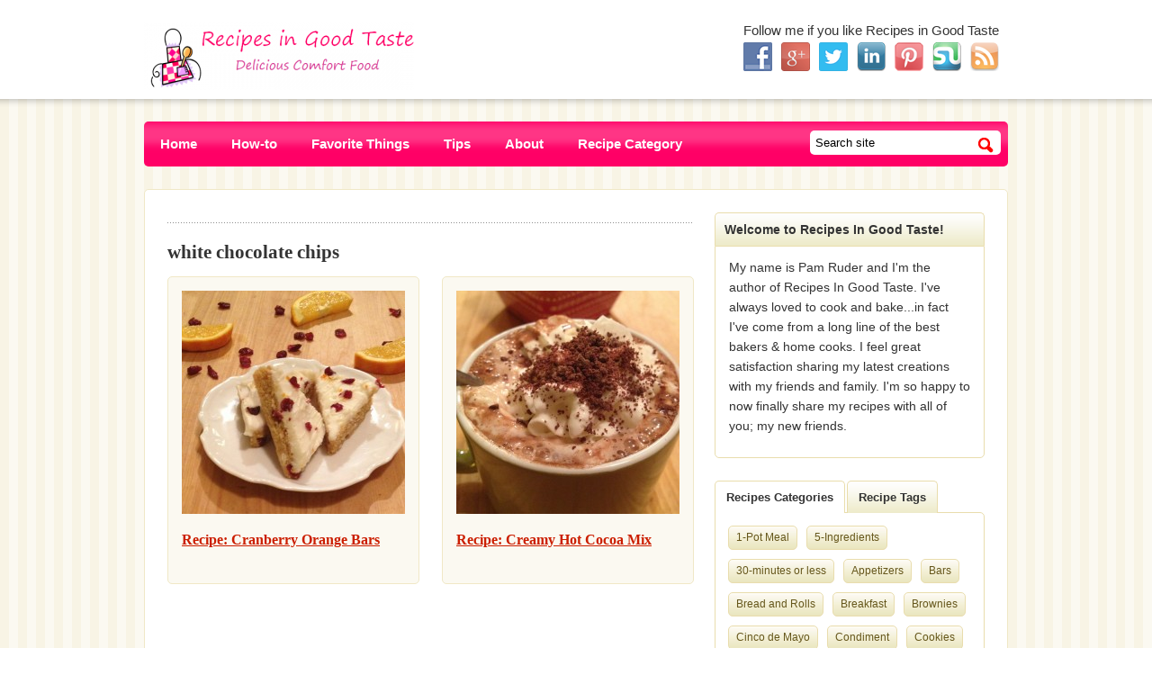

--- FILE ---
content_type: text/html; charset=UTF-8
request_url: https://recipesingoodtaste.com/?recipe-tag=white-chocolate-chips
body_size: 11914
content:
<!DOCTYPE html>
<html xmlns="http://www.w3.org/1999/xhtml"  xmlns="http://www.w3.org/1999/xhtml" prefix="" lang="en-US">
<head profile="http://gmpg.org/xfn/11">

<title>Recipes In Good Taste | Delicious Comfort Food Recipe Blog | Pam Ruder  &raquo; Recipe Tags &raquo; white chocolate chips</title>

<meta http-equiv="Content-Type" content="text/html; charset=UTF-8" />	
<meta name="generator" content="WordPress 6.9" /> <!-- leave this for stats please -->


<link rel="stylesheet" href="https://recipesingoodtaste.com/wp-content/themes/delicioso_wordpress_theme_v1.1/style.css" type="text/css" media="screen" />
<link href='http://fonts.googleapis.com/css?family=Ruluko' rel='stylesheet' type='text/css'>
<link rel="pingback" href="https://recipesingoodtaste.com/xmlrpc.php" />

	<link rel='archives' title='May 2016' href='https://recipesingoodtaste.com/?m=201605' />
	<link rel='archives' title='January 2014' href='https://recipesingoodtaste.com/?m=201401' />
	<link rel='archives' title='December 2013' href='https://recipesingoodtaste.com/?m=201312' />
	<link rel='archives' title='October 2013' href='https://recipesingoodtaste.com/?m=201310' />
	<link rel='archives' title='June 2013' href='https://recipesingoodtaste.com/?m=201306' />
	<link rel='archives' title='May 2013' href='https://recipesingoodtaste.com/?m=201305' />
	<link rel='archives' title='April 2013' href='https://recipesingoodtaste.com/?m=201304' />
	<link rel='archives' title='March 2013' href='https://recipesingoodtaste.com/?m=201303' />
	<link rel='archives' title='February 2013' href='https://recipesingoodtaste.com/?m=201302' />
	<link rel='archives' title='January 2013' href='https://recipesingoodtaste.com/?m=201301' />
	<link rel='archives' title='December 2012' href='https://recipesingoodtaste.com/?m=201212' />
	<link rel='archives' title='November 2012' href='https://recipesingoodtaste.com/?m=201211' />

<!-- BEGIN Metadata added by the Add-Meta-Tags WordPress plugin -->
<meta />
<meta name="description" content="Content filed under the white chocolate chips taxonomy." />
<meta name="keywords" content="white chocolate chips" />
<!-- END Metadata added by the Add-Meta-Tags WordPress plugin -->

<meta name='robots' content='max-image-preview:large' />
<link rel="alternate" type="application/rss+xml" title="Recipes In Good Taste | Delicious Comfort Food Recipe Blog | Pam Ruder &raquo; Feed" href="https://recipesingoodtaste.com/?feed=rss2" />
<link rel="alternate" type="application/rss+xml" title="Recipes In Good Taste | Delicious Comfort Food Recipe Blog | Pam Ruder &raquo; Comments Feed" href="https://recipesingoodtaste.com/?feed=comments-rss2" />
<link rel="alternate" type="application/rss+xml" title="Recipes In Good Taste | Delicious Comfort Food Recipe Blog | Pam Ruder &raquo; white chocolate chips Recipe Tag Feed" href="https://recipesingoodtaste.com/?feed=rss2&#038;recipe-tag=white-chocolate-chips" />
<style id='wp-img-auto-sizes-contain-inline-css' type='text/css'>
img:is([sizes=auto i],[sizes^="auto," i]){contain-intrinsic-size:3000px 1500px}
/*# sourceURL=wp-img-auto-sizes-contain-inline-css */
</style>
<link rel='stylesheet' id='wp_pinterest_styles-css' href='https://recipesingoodtaste.com/wp-content/plugins/wp-pinterest/includes/wp-pinterest-styles.css' type='text/css' media='screen' />
<style id='wp-emoji-styles-inline-css' type='text/css'>

	img.wp-smiley, img.emoji {
		display: inline !important;
		border: none !important;
		box-shadow: none !important;
		height: 1em !important;
		width: 1em !important;
		margin: 0 0.07em !important;
		vertical-align: -0.1em !important;
		background: none !important;
		padding: 0 !important;
	}
/*# sourceURL=wp-emoji-styles-inline-css */
</style>
<link rel='stylesheet' id='wp-block-library-css' href='https://recipesingoodtaste.com/wp-includes/css/dist/block-library/style.min.css?ver=6.9' type='text/css' media='all' />
<style id='global-styles-inline-css' type='text/css'>
:root{--wp--preset--aspect-ratio--square: 1;--wp--preset--aspect-ratio--4-3: 4/3;--wp--preset--aspect-ratio--3-4: 3/4;--wp--preset--aspect-ratio--3-2: 3/2;--wp--preset--aspect-ratio--2-3: 2/3;--wp--preset--aspect-ratio--16-9: 16/9;--wp--preset--aspect-ratio--9-16: 9/16;--wp--preset--color--black: #000000;--wp--preset--color--cyan-bluish-gray: #abb8c3;--wp--preset--color--white: #ffffff;--wp--preset--color--pale-pink: #f78da7;--wp--preset--color--vivid-red: #cf2e2e;--wp--preset--color--luminous-vivid-orange: #ff6900;--wp--preset--color--luminous-vivid-amber: #fcb900;--wp--preset--color--light-green-cyan: #7bdcb5;--wp--preset--color--vivid-green-cyan: #00d084;--wp--preset--color--pale-cyan-blue: #8ed1fc;--wp--preset--color--vivid-cyan-blue: #0693e3;--wp--preset--color--vivid-purple: #9b51e0;--wp--preset--gradient--vivid-cyan-blue-to-vivid-purple: linear-gradient(135deg,rgb(6,147,227) 0%,rgb(155,81,224) 100%);--wp--preset--gradient--light-green-cyan-to-vivid-green-cyan: linear-gradient(135deg,rgb(122,220,180) 0%,rgb(0,208,130) 100%);--wp--preset--gradient--luminous-vivid-amber-to-luminous-vivid-orange: linear-gradient(135deg,rgb(252,185,0) 0%,rgb(255,105,0) 100%);--wp--preset--gradient--luminous-vivid-orange-to-vivid-red: linear-gradient(135deg,rgb(255,105,0) 0%,rgb(207,46,46) 100%);--wp--preset--gradient--very-light-gray-to-cyan-bluish-gray: linear-gradient(135deg,rgb(238,238,238) 0%,rgb(169,184,195) 100%);--wp--preset--gradient--cool-to-warm-spectrum: linear-gradient(135deg,rgb(74,234,220) 0%,rgb(151,120,209) 20%,rgb(207,42,186) 40%,rgb(238,44,130) 60%,rgb(251,105,98) 80%,rgb(254,248,76) 100%);--wp--preset--gradient--blush-light-purple: linear-gradient(135deg,rgb(255,206,236) 0%,rgb(152,150,240) 100%);--wp--preset--gradient--blush-bordeaux: linear-gradient(135deg,rgb(254,205,165) 0%,rgb(254,45,45) 50%,rgb(107,0,62) 100%);--wp--preset--gradient--luminous-dusk: linear-gradient(135deg,rgb(255,203,112) 0%,rgb(199,81,192) 50%,rgb(65,88,208) 100%);--wp--preset--gradient--pale-ocean: linear-gradient(135deg,rgb(255,245,203) 0%,rgb(182,227,212) 50%,rgb(51,167,181) 100%);--wp--preset--gradient--electric-grass: linear-gradient(135deg,rgb(202,248,128) 0%,rgb(113,206,126) 100%);--wp--preset--gradient--midnight: linear-gradient(135deg,rgb(2,3,129) 0%,rgb(40,116,252) 100%);--wp--preset--font-size--small: 13px;--wp--preset--font-size--medium: 20px;--wp--preset--font-size--large: 36px;--wp--preset--font-size--x-large: 42px;--wp--preset--spacing--20: 0.44rem;--wp--preset--spacing--30: 0.67rem;--wp--preset--spacing--40: 1rem;--wp--preset--spacing--50: 1.5rem;--wp--preset--spacing--60: 2.25rem;--wp--preset--spacing--70: 3.38rem;--wp--preset--spacing--80: 5.06rem;--wp--preset--shadow--natural: 6px 6px 9px rgba(0, 0, 0, 0.2);--wp--preset--shadow--deep: 12px 12px 50px rgba(0, 0, 0, 0.4);--wp--preset--shadow--sharp: 6px 6px 0px rgba(0, 0, 0, 0.2);--wp--preset--shadow--outlined: 6px 6px 0px -3px rgb(255, 255, 255), 6px 6px rgb(0, 0, 0);--wp--preset--shadow--crisp: 6px 6px 0px rgb(0, 0, 0);}:where(.is-layout-flex){gap: 0.5em;}:where(.is-layout-grid){gap: 0.5em;}body .is-layout-flex{display: flex;}.is-layout-flex{flex-wrap: wrap;align-items: center;}.is-layout-flex > :is(*, div){margin: 0;}body .is-layout-grid{display: grid;}.is-layout-grid > :is(*, div){margin: 0;}:where(.wp-block-columns.is-layout-flex){gap: 2em;}:where(.wp-block-columns.is-layout-grid){gap: 2em;}:where(.wp-block-post-template.is-layout-flex){gap: 1.25em;}:where(.wp-block-post-template.is-layout-grid){gap: 1.25em;}.has-black-color{color: var(--wp--preset--color--black) !important;}.has-cyan-bluish-gray-color{color: var(--wp--preset--color--cyan-bluish-gray) !important;}.has-white-color{color: var(--wp--preset--color--white) !important;}.has-pale-pink-color{color: var(--wp--preset--color--pale-pink) !important;}.has-vivid-red-color{color: var(--wp--preset--color--vivid-red) !important;}.has-luminous-vivid-orange-color{color: var(--wp--preset--color--luminous-vivid-orange) !important;}.has-luminous-vivid-amber-color{color: var(--wp--preset--color--luminous-vivid-amber) !important;}.has-light-green-cyan-color{color: var(--wp--preset--color--light-green-cyan) !important;}.has-vivid-green-cyan-color{color: var(--wp--preset--color--vivid-green-cyan) !important;}.has-pale-cyan-blue-color{color: var(--wp--preset--color--pale-cyan-blue) !important;}.has-vivid-cyan-blue-color{color: var(--wp--preset--color--vivid-cyan-blue) !important;}.has-vivid-purple-color{color: var(--wp--preset--color--vivid-purple) !important;}.has-black-background-color{background-color: var(--wp--preset--color--black) !important;}.has-cyan-bluish-gray-background-color{background-color: var(--wp--preset--color--cyan-bluish-gray) !important;}.has-white-background-color{background-color: var(--wp--preset--color--white) !important;}.has-pale-pink-background-color{background-color: var(--wp--preset--color--pale-pink) !important;}.has-vivid-red-background-color{background-color: var(--wp--preset--color--vivid-red) !important;}.has-luminous-vivid-orange-background-color{background-color: var(--wp--preset--color--luminous-vivid-orange) !important;}.has-luminous-vivid-amber-background-color{background-color: var(--wp--preset--color--luminous-vivid-amber) !important;}.has-light-green-cyan-background-color{background-color: var(--wp--preset--color--light-green-cyan) !important;}.has-vivid-green-cyan-background-color{background-color: var(--wp--preset--color--vivid-green-cyan) !important;}.has-pale-cyan-blue-background-color{background-color: var(--wp--preset--color--pale-cyan-blue) !important;}.has-vivid-cyan-blue-background-color{background-color: var(--wp--preset--color--vivid-cyan-blue) !important;}.has-vivid-purple-background-color{background-color: var(--wp--preset--color--vivid-purple) !important;}.has-black-border-color{border-color: var(--wp--preset--color--black) !important;}.has-cyan-bluish-gray-border-color{border-color: var(--wp--preset--color--cyan-bluish-gray) !important;}.has-white-border-color{border-color: var(--wp--preset--color--white) !important;}.has-pale-pink-border-color{border-color: var(--wp--preset--color--pale-pink) !important;}.has-vivid-red-border-color{border-color: var(--wp--preset--color--vivid-red) !important;}.has-luminous-vivid-orange-border-color{border-color: var(--wp--preset--color--luminous-vivid-orange) !important;}.has-luminous-vivid-amber-border-color{border-color: var(--wp--preset--color--luminous-vivid-amber) !important;}.has-light-green-cyan-border-color{border-color: var(--wp--preset--color--light-green-cyan) !important;}.has-vivid-green-cyan-border-color{border-color: var(--wp--preset--color--vivid-green-cyan) !important;}.has-pale-cyan-blue-border-color{border-color: var(--wp--preset--color--pale-cyan-blue) !important;}.has-vivid-cyan-blue-border-color{border-color: var(--wp--preset--color--vivid-cyan-blue) !important;}.has-vivid-purple-border-color{border-color: var(--wp--preset--color--vivid-purple) !important;}.has-vivid-cyan-blue-to-vivid-purple-gradient-background{background: var(--wp--preset--gradient--vivid-cyan-blue-to-vivid-purple) !important;}.has-light-green-cyan-to-vivid-green-cyan-gradient-background{background: var(--wp--preset--gradient--light-green-cyan-to-vivid-green-cyan) !important;}.has-luminous-vivid-amber-to-luminous-vivid-orange-gradient-background{background: var(--wp--preset--gradient--luminous-vivid-amber-to-luminous-vivid-orange) !important;}.has-luminous-vivid-orange-to-vivid-red-gradient-background{background: var(--wp--preset--gradient--luminous-vivid-orange-to-vivid-red) !important;}.has-very-light-gray-to-cyan-bluish-gray-gradient-background{background: var(--wp--preset--gradient--very-light-gray-to-cyan-bluish-gray) !important;}.has-cool-to-warm-spectrum-gradient-background{background: var(--wp--preset--gradient--cool-to-warm-spectrum) !important;}.has-blush-light-purple-gradient-background{background: var(--wp--preset--gradient--blush-light-purple) !important;}.has-blush-bordeaux-gradient-background{background: var(--wp--preset--gradient--blush-bordeaux) !important;}.has-luminous-dusk-gradient-background{background: var(--wp--preset--gradient--luminous-dusk) !important;}.has-pale-ocean-gradient-background{background: var(--wp--preset--gradient--pale-ocean) !important;}.has-electric-grass-gradient-background{background: var(--wp--preset--gradient--electric-grass) !important;}.has-midnight-gradient-background{background: var(--wp--preset--gradient--midnight) !important;}.has-small-font-size{font-size: var(--wp--preset--font-size--small) !important;}.has-medium-font-size{font-size: var(--wp--preset--font-size--medium) !important;}.has-large-font-size{font-size: var(--wp--preset--font-size--large) !important;}.has-x-large-font-size{font-size: var(--wp--preset--font-size--x-large) !important;}
/*# sourceURL=global-styles-inline-css */
</style>

<style id='classic-theme-styles-inline-css' type='text/css'>
/*! This file is auto-generated */
.wp-block-button__link{color:#fff;background-color:#32373c;border-radius:9999px;box-shadow:none;text-decoration:none;padding:calc(.667em + 2px) calc(1.333em + 2px);font-size:1.125em}.wp-block-file__button{background:#32373c;color:#fff;text-decoration:none}
/*# sourceURL=/wp-includes/css/classic-themes.min.css */
</style>
<link rel='stylesheet' id='recipe-template-css' href='https://recipesingoodtaste.com/wp-content/plugins/getmecooking-recipe-template/css/recipe-template.css?ver=1.32' type='text/css' media='all' />
<link rel='stylesheet' id='social-widget-css' href='https://recipesingoodtaste.com/wp-content/plugins/social-media-widget/social_widget.css?ver=6.9' type='text/css' media='all' />
<link rel='stylesheet' id='shiftnav-css' href='https://recipesingoodtaste.com/wp-content/plugins/shiftnav-responsive-mobile-menu/assets/css/shiftnav.min.css?ver=1.8.2' type='text/css' media='all' />
<link rel='stylesheet' id='shiftnav-font-awesome-css' href='https://recipesingoodtaste.com/wp-content/plugins/shiftnav-responsive-mobile-menu/assets/css/fontawesome/css/font-awesome.min.css?ver=1.8.2' type='text/css' media='all' />
<link rel='stylesheet' id='shiftnav-light-css' href='https://recipesingoodtaste.com/wp-content/plugins/shiftnav-responsive-mobile-menu/assets/css/skins/light.css?ver=1.8.2' type='text/css' media='all' />
<link rel='stylesheet' id='wppb_stylesheet-css' href='https://recipesingoodtaste.com/wp-content/plugins/profile-builder/assets/css/style-front-end.css?ver=3.15.1' type='text/css' media='all' />
<script type="text/javascript" src="https://recipesingoodtaste.com/wp-includes/js/jquery/jquery.min.js?ver=3.7.1" id="jquery-core-js"></script>
<script type="text/javascript" src="https://recipesingoodtaste.com/wp-includes/js/jquery/jquery-migrate.min.js?ver=3.4.1" id="jquery-migrate-js"></script>
<script type="text/javascript" src="https://recipesingoodtaste.com/wp-content/themes/delicioso_wordpress_theme_v1.1/elements/js/jquery.tweet.js" id="jquery_tweet-js"></script>
<script type="text/javascript" src="https://recipesingoodtaste.com/wp-content/themes/delicioso_wordpress_theme_v1.1/elements/js/library.js" id="library-js"></script>
<link rel="https://api.w.org/" href="https://recipesingoodtaste.com/index.php?rest_route=/" /><link rel="EditURI" type="application/rsd+xml" title="RSD" href="https://recipesingoodtaste.com/xmlrpc.php?rsd" />
<meta name="generator" content="WordPress 6.9" />

		<!-- ShiftNav CSS
	================================================================ -->
		<style type="text/css" id="shiftnav-dynamic-css">
			
/* Status: Loaded from Transient */
		</style>
		<!-- end ShiftNav CSS -->

	    
</head>

<body class="archive tax-recipe-tag term-white-chocolate-chips term-573 wp-theme-delicioso_wordpress_theme_v11">

<div id="header">
	<div class="wrapper">
   		        <a href="https://recipesingoodtaste.com/">
        	<img class="logo" src="https://recipesingoodtaste.com/wp-content/uploads/2012/11/recipesingoodtaste-logo-11.5.122-300x75.png" alt="https://recipesingoodtaste.com/" />
		</a>
           
        <div class="banner">
        	<div id="social-widget-2" class="bottom Social_Widget">Follow me if you like Recipes in Good Taste<div class="socialmedia-buttons smw_left"><a href="http://www.facebook.com/RecipesInGoodTaste" rel="nofollow" target="_blank"><img width="32" height="32" src="https://recipesingoodtaste.com/wp-content/plugins/social-media-widget/images/default/32/facebook.png" 
				alt="Follow Us on Facebook" 
				title="Follow Us on Facebook" style="opacity: 0.8; -moz-opacity: 0.8;" class="fade" /></a><a href="https://plus.google.com/106534895994011101035" rel="publisher" target="_blank"><img width="32" height="32" src="https://recipesingoodtaste.com/wp-content/plugins/social-media-widget/images/default/32/googleplus.png" 
				alt="Follow Us on Google+" 
				title="Follow Us on Google+" style="opacity: 0.8; -moz-opacity: 0.8;" class="fade" /></a><a href="http://twitter.com/recipegoodtaste" rel="nofollow" target="_blank"><img width="32" height="32" src="https://recipesingoodtaste.com/wp-content/plugins/social-media-widget/images/default/32/twitter.png" 
				alt="Follow Us on Twitter" 
				title="Follow Us on Twitter" style="opacity: 0.8; -moz-opacity: 0.8;" class="fade" /></a><a href="http://www.linkedin.com/pub/pam-ruder/1/869/648" rel="nofollow" target="_blank"><img width="32" height="32" src="https://recipesingoodtaste.com/wp-content/plugins/social-media-widget/images/default/32/linkedin.png" 
				alt="Follow Us on LinkedIn" 
				title="Follow Us on LinkedIn" style="opacity: 0.8; -moz-opacity: 0.8;" class="fade" /></a><a href="http://pinterest.com/recipegoodtaste/" rel="nofollow" target="_blank"><img width="32" height="32" src="https://recipesingoodtaste.com/wp-content/plugins/social-media-widget/images/default/32/pinterest.png" 
				alt="Follow Us on Pinterest" 
				title="Follow Us on Pinterest" style="opacity: 0.8; -moz-opacity: 0.8;" class="fade" /></a><a href="http://stumbleupon.com/stumbler/recipegoodtaste" rel="nofollow" target="_blank"><img width="32" height="32" src="https://recipesingoodtaste.com/wp-content/plugins/social-media-widget/images/default/32/stumble.png" 
				alt="Follow Us on StumbleUpon" 
				title="Follow Us on StumbleUpon" style="opacity: 0.8; -moz-opacity: 0.8;" class="fade" /></a><a href="https://recipesingoodtaste.com/?feed=rss" rel="nofollow" target="_blank"><img width="32" height="32" src="https://recipesingoodtaste.com/wp-content/plugins/social-media-widget/images/default/32/rss.png" 
				alt="Follow Us on RSS" 
				title="Follow Us on RSS" style="opacity: 0.8; -moz-opacity: 0.8;" class="fade" /></a></div></div>        </div>
    </div>
</div>

<div class="wrapper">
	<div id="mainnav_container">
		<ul id="mainnav" class="menu"><li id="menu-item-3739" class="menu-item menu-item-type-custom menu-item-object-custom menu-item-home menu-item-3739"><a href="https://recipesingoodtaste.com/" title="Home Page">Home</a></li>
<li id="menu-item-3746" class="menu-item menu-item-type-taxonomy menu-item-object-category menu-item-3746"><a href="https://recipesingoodtaste.com/?cat=108" title="How-to Recipes &#038; Instructions">How-to</a></li>
<li id="menu-item-3745" class="menu-item menu-item-type-post_type menu-item-object-page menu-item-3745"><a href="https://recipesingoodtaste.com/?page_id=3733" title="Favorite Kitchen Tools, Equipment, etc.">Favorite Things</a></li>
<li id="menu-item-5726" class="menu-item menu-item-type-taxonomy menu-item-object-category menu-item-5726"><a href="https://recipesingoodtaste.com/?cat=337" title="Kitchen Tips and Tricks">Tips</a></li>
<li id="menu-item-3965" class="menu-item menu-item-type-taxonomy menu-item-object-category menu-item-has-children menu-item-3965"><a href="https://recipesingoodtaste.com/?cat=7">About</a>
<ul class="sub-menu">
	<li id="menu-item-3737" class="menu-item menu-item-type-post_type menu-item-object-page menu-item-3737"><a href="https://recipesingoodtaste.com/?page_id=3707" title="Contact Recipes in Good Taste">Contact</a></li>
	<li id="menu-item-3750" class="menu-item menu-item-type-post_type menu-item-object-page menu-item-3750"><a href="https://recipesingoodtaste.com/?page_id=3748" title=" Follow Recipes in Good Taste">Social Networks</a></li>
</ul>
</li>
<li id="menu-item-3930" class="menu-item menu-item-type-taxonomy menu-item-object-category menu-item-has-children menu-item-3930"><a href="https://recipesingoodtaste.com/?cat=31">Recipe Category</a>
<ul class="sub-menu">
	<li id="menu-item-3931" class="menu-item menu-item-type-taxonomy menu-item-object-recipe-category menu-item-3931"><a href="https://recipesingoodtaste.com/?recipe-category=30-minutes-or-less">30-minutes or less</a></li>
	<li id="menu-item-3932" class="menu-item menu-item-type-taxonomy menu-item-object-recipe-category menu-item-3932"><a href="https://recipesingoodtaste.com/?recipe-category=5-ingredients-2">5-Ingredients</a></li>
	<li id="menu-item-3933" class="menu-item menu-item-type-taxonomy menu-item-object-recipe-category menu-item-3933"><a href="https://recipesingoodtaste.com/?recipe-category=appetizers">Appetizers</a></li>
	<li id="menu-item-3934" class="menu-item menu-item-type-taxonomy menu-item-object-recipe-category menu-item-has-children menu-item-3934"><a href="https://recipesingoodtaste.com/?recipe-category=bread-and-rolls">Bread and Rolls</a>
	<ul class="sub-menu">
		<li id="menu-item-3935" class="menu-item menu-item-type-taxonomy menu-item-object-recipe-category menu-item-3935"><a href="https://recipesingoodtaste.com/?recipe-category=muffins">Muffins</a></li>
		<li id="menu-item-3936" class="menu-item menu-item-type-taxonomy menu-item-object-recipe-category menu-item-3936"><a href="https://recipesingoodtaste.com/?recipe-category=quick-breads">Quick Breads</a></li>
		<li id="menu-item-3937" class="menu-item menu-item-type-taxonomy menu-item-object-recipe-category menu-item-3937"><a href="https://recipesingoodtaste.com/?recipe-category=rolls">Rolls</a></li>
		<li id="menu-item-3938" class="menu-item menu-item-type-taxonomy menu-item-object-recipe-category menu-item-3938"><a href="https://recipesingoodtaste.com/?recipe-category=yeast-bread">Yeast bread</a></li>
	</ul>
</li>
	<li id="menu-item-3939" class="menu-item menu-item-type-taxonomy menu-item-object-recipe-category menu-item-has-children menu-item-3939"><a href="https://recipesingoodtaste.com/?recipe-category=breakfast">Breakfast</a>
	<ul class="sub-menu">
		<li id="menu-item-3940" class="menu-item menu-item-type-taxonomy menu-item-object-recipe-category menu-item-3940"><a href="https://recipesingoodtaste.com/?recipe-category=egg-dish">Egg dish</a></li>
		<li id="menu-item-3941" class="menu-item menu-item-type-taxonomy menu-item-object-recipe-category menu-item-3941"><a href="https://recipesingoodtaste.com/?recipe-category=scones">Scones</a></li>
	</ul>
</li>
	<li id="menu-item-3942" class="menu-item menu-item-type-taxonomy menu-item-object-recipe-category menu-item-has-children menu-item-3942"><a href="https://recipesingoodtaste.com/?recipe-category=condiment">Condiment</a>
	<ul class="sub-menu">
		<li id="menu-item-3964" class="menu-item menu-item-type-taxonomy menu-item-object-recipe-category menu-item-has-children menu-item-3964"><a href="https://recipesingoodtaste.com/?recipe-category=cuisine">Cuisine</a>
		<ul class="sub-menu">
			<li id="menu-item-3948" class="menu-item menu-item-type-taxonomy menu-item-object-recipe-category menu-item-3948"><a href="https://recipesingoodtaste.com/?recipe-category=italian">Italian</a></li>
			<li id="menu-item-3949" class="menu-item menu-item-type-taxonomy menu-item-object-recipe-category menu-item-3949"><a href="https://recipesingoodtaste.com/?recipe-category=mexican">Mexican</a></li>
		</ul>
</li>
		<li id="menu-item-3944" class="menu-item menu-item-type-taxonomy menu-item-object-recipe-category menu-item-has-children menu-item-3944"><a href="https://recipesingoodtaste.com/?recipe-category=health-and-lifestyle">Health and Lifestyle</a>
		<ul class="sub-menu">
			<li id="menu-item-3943" class="menu-item menu-item-type-taxonomy menu-item-object-recipe-category menu-item-3943"><a href="https://recipesingoodtaste.com/?recipe-category=gluten-free">Gluten Free</a></li>
			<li id="menu-item-3945" class="menu-item menu-item-type-taxonomy menu-item-object-recipe-category menu-item-3945"><a href="https://recipesingoodtaste.com/?recipe-category=healthier">Healthier</a></li>
			<li id="menu-item-3946" class="menu-item menu-item-type-taxonomy menu-item-object-recipe-category menu-item-3946"><a href="https://recipesingoodtaste.com/?recipe-category=vegetarian">Vegetarian</a></li>
		</ul>
</li>
		<li id="menu-item-3950" class="menu-item menu-item-type-taxonomy menu-item-object-recipe-category menu-item-has-children menu-item-3950"><a href="https://recipesingoodtaste.com/?recipe-category=main-dish-2">Main Dish</a>
		<ul class="sub-menu">
			<li id="menu-item-3951" class="menu-item menu-item-type-taxonomy menu-item-object-recipe-category menu-item-3951"><a href="https://recipesingoodtaste.com/?recipe-category=salad">Salad</a></li>
			<li id="menu-item-3952" class="menu-item menu-item-type-taxonomy menu-item-object-recipe-category menu-item-3952"><a href="https://recipesingoodtaste.com/?recipe-category=soups">Soups</a></li>
		</ul>
</li>
		<li id="menu-item-3953" class="menu-item menu-item-type-taxonomy menu-item-object-recipe-category menu-item-has-children menu-item-3953"><a href="https://recipesingoodtaste.com/?recipe-category=seasonal">Seasonal</a>
		<ul class="sub-menu">
			<li id="menu-item-3954" class="menu-item menu-item-type-taxonomy menu-item-object-recipe-category menu-item-3954"><a href="https://recipesingoodtaste.com/?recipe-category=holiday-recipes">Holiday Recipes</a></li>
			<li id="menu-item-3955" class="menu-item menu-item-type-taxonomy menu-item-object-recipe-category menu-item-3955"><a href="https://recipesingoodtaste.com/?recipe-category=thanksgiving">Thanksgiving</a></li>
			<li id="menu-item-3956" class="menu-item menu-item-type-taxonomy menu-item-object-recipe-category menu-item-3956"><a href="https://recipesingoodtaste.com/?recipe-category=thanksgiving-leftovers">Thanksgiving Leftovers</a></li>
		</ul>
</li>
		<li id="menu-item-3957" class="menu-item menu-item-type-taxonomy menu-item-object-recipe-category menu-item-3957"><a href="https://recipesingoodtaste.com/?recipe-category=sides">Sides</a></li>
		<li id="menu-item-3958" class="menu-item menu-item-type-taxonomy menu-item-object-recipe-category menu-item-has-children menu-item-3958"><a href="https://recipesingoodtaste.com/?recipe-category=sweet-treats">Sweet Treats</a>
		<ul class="sub-menu">
			<li id="menu-item-3959" class="menu-item menu-item-type-taxonomy menu-item-object-recipe-category menu-item-3959"><a href="https://recipesingoodtaste.com/?recipe-category=bars">Bars</a></li>
			<li id="menu-item-3961" class="menu-item menu-item-type-taxonomy menu-item-object-recipe-category menu-item-3961"><a href="https://recipesingoodtaste.com/?recipe-category=cookies">Cookies</a></li>
			<li id="menu-item-3962" class="menu-item menu-item-type-taxonomy menu-item-object-recipe-category menu-item-3962"><a href="https://recipesingoodtaste.com/?recipe-category=fudge">Fudge</a></li>
			<li id="menu-item-3963" class="menu-item menu-item-type-taxonomy menu-item-object-recipe-category menu-item-3963"><a href="https://recipesingoodtaste.com/?recipe-category=piei">Pie</a></li>
			<li id="menu-item-3960" class="menu-item menu-item-type-taxonomy menu-item-object-recipe-category menu-item-3960"><a href="https://recipesingoodtaste.com/?recipe-category=brownies">Brownies</a></li>
		</ul>
</li>
	</ul>
</li>
</ul>
</li>
</ul>                <div class="search show">
            <span>Search</span>
            <form method="get" id="searchform" action="https://recipesingoodtaste.com/">
            	<fieldset>
                	<input class="text" type="text" value="Search site" name="s" id="s" size="15" />
                	<input class="button" type="submit" id="searchsubmit" value="" />
                </fieldset>
            </form>
        </div>
    </div>	<div id="main" class="clearfix">
    	<div id="content">
        	<div id="breadcrumb">
    </div>            <h2>white chocolate chips</h2>
            <ul class="recipes_variation_2"> 
        <li class="clearfix  ">
                            <div class="thumbnail"> 
                    <a href="https://recipesingoodtaste.com/?recipe=recipe-cranberry-orange-bars"><img width="248" height="248" src="https://recipesingoodtaste.com/wp-content/uploads/2013/01/Cranberry-Orange-Bars-58-248x248.jpg" class="attachment-thumbnail_248_248 size-thumbnail_248_248 wp-post-image" alt="Cranberry Orange Bars" decoding="async" fetchpriority="high" srcset="https://recipesingoodtaste.com/wp-content/uploads/2013/01/Cranberry-Orange-Bars-58-248x248.jpg 248w, https://recipesingoodtaste.com/wp-content/uploads/2013/01/Cranberry-Orange-Bars-58-150x150.jpg 150w, https://recipesingoodtaste.com/wp-content/uploads/2013/01/Cranberry-Orange-Bars-58-270x270.jpg 270w, https://recipesingoodtaste.com/wp-content/uploads/2013/01/Cranberry-Orange-Bars-58-160x160.jpg 160w, https://recipesingoodtaste.com/wp-content/uploads/2013/01/Cranberry-Orange-Bars-58-113x113.jpg 113w, https://recipesingoodtaste.com/wp-content/uploads/2013/01/Cranberry-Orange-Bars-58-60x60.jpg 60w, https://recipesingoodtaste.com/wp-content/uploads/2013/01/Cranberry-Orange-Bars-58-30x30.jpg 30w" sizes="(max-width: 248px) 100vw, 248px" /></a>
                </div>
                        <div class="content">
                <h2><a href="https://recipesingoodtaste.com/?recipe=recipe-cranberry-orange-bars">Recipe: Cranberry Orange Bars</a></h2>
            </div>
        </li> 
            <li class="clearfix  even">
                            <div class="thumbnail"> 
                    <a href="https://recipesingoodtaste.com/?recipe=recipe-creamy-hot-cocoa-mix"><img width="248" height="248" src="https://recipesingoodtaste.com/wp-content/uploads/2012/12/Creamy-Hot-Cocoa-Mix-24-248x248.jpg" class="attachment-thumbnail_248_248 size-thumbnail_248_248 wp-post-image" alt="Creamy Hot Cocoa Mix (Hot Chocolate)" decoding="async" srcset="https://recipesingoodtaste.com/wp-content/uploads/2012/12/Creamy-Hot-Cocoa-Mix-24-248x248.jpg 248w, https://recipesingoodtaste.com/wp-content/uploads/2012/12/Creamy-Hot-Cocoa-Mix-24-150x150.jpg 150w, https://recipesingoodtaste.com/wp-content/uploads/2012/12/Creamy-Hot-Cocoa-Mix-24-270x270.jpg 270w, https://recipesingoodtaste.com/wp-content/uploads/2012/12/Creamy-Hot-Cocoa-Mix-24-160x160.jpg 160w, https://recipesingoodtaste.com/wp-content/uploads/2012/12/Creamy-Hot-Cocoa-Mix-24-113x113.jpg 113w, https://recipesingoodtaste.com/wp-content/uploads/2012/12/Creamy-Hot-Cocoa-Mix-24-60x60.jpg 60w, https://recipesingoodtaste.com/wp-content/uploads/2012/12/Creamy-Hot-Cocoa-Mix-24-30x30.jpg 30w" sizes="(max-width: 248px) 100vw, 248px" /></a>
                </div>
                        <div class="content">
                <h2><a href="https://recipesingoodtaste.com/?recipe=recipe-creamy-hot-cocoa-mix">Recipe: Creamy Hot Cocoa Mix</a></h2>
            </div>
        </li> 
    </ul><div class="pagination"></div>        </div>
        <div id="sidebar">
	<div id="text-2" class="widget_box widget_text"><h4>Welcome to Recipes In Good Taste! </h4><div class="content">			<div class="textwidget"><p>My name is Pam Ruder and I'm the author of Recipes In Good Taste. I've always loved to cook and bake...in fact I've come from a long line of the best bakers & home cooks.  I feel great satisfaction sharing my latest creations with my friends and family. I'm so happy to now finally share my recipes with all of you; my new friends.</p>
</div>
		</div></div>		
		<div class="tabs_widget_box">
			<ul class="headings">
				<li>Recipes Categories</li>
				<li>Recipe Tags</li>
			</ul>
			<div class="content">
				<div class="categories clearfix">
					<a href="https://recipesingoodtaste.com/?recipe-category=1-pot-meal" class="tag-cloud-link tag-link-364 tag-link-position-1" style="font-size: 12px;">1-Pot Meal</a>
<a href="https://recipesingoodtaste.com/?recipe-category=5-ingredients-2" class="tag-cloud-link tag-link-178 tag-link-position-2" style="font-size: 12px;">5-Ingredients</a>
<a href="https://recipesingoodtaste.com/?recipe-category=30-minutes-or-less" class="tag-cloud-link tag-link-179 tag-link-position-3" style="font-size: 12px;">30-minutes or less</a>
<a href="https://recipesingoodtaste.com/?recipe-category=appetizers" class="tag-cloud-link tag-link-16 tag-link-position-4" style="font-size: 12px;">Appetizers</a>
<a href="https://recipesingoodtaste.com/?recipe-category=bars" class="tag-cloud-link tag-link-14 tag-link-position-5" style="font-size: 12px;">Bars</a>
<a href="https://recipesingoodtaste.com/?recipe-category=bread-and-rolls" class="tag-cloud-link tag-link-502 tag-link-position-6" style="font-size: 12px;">Bread and Rolls</a>
<a href="https://recipesingoodtaste.com/?recipe-category=breakfast" class="tag-cloud-link tag-link-525 tag-link-position-7" style="font-size: 12px;">Breakfast</a>
<a href="https://recipesingoodtaste.com/?recipe-category=brownies" class="tag-cloud-link tag-link-13 tag-link-position-8" style="font-size: 12px;">Brownies</a>
<a href="https://recipesingoodtaste.com/?recipe-category=cinco-de-mayo" class="tag-cloud-link tag-link-732 tag-link-position-9" style="font-size: 12px;">Cinco de Mayo</a>
<a href="https://recipesingoodtaste.com/?recipe-category=condiment" class="tag-cloud-link tag-link-527 tag-link-position-10" style="font-size: 12px;">Condiment</a>
<a href="https://recipesingoodtaste.com/?recipe-category=cookies" class="tag-cloud-link tag-link-12 tag-link-position-11" style="font-size: 12px;">Cookies</a>
<a href="https://recipesingoodtaste.com/?recipe-category=cuisine" class="tag-cloud-link tag-link-121 tag-link-position-12" style="font-size: 12px;">Cuisine</a>
<a href="https://recipesingoodtaste.com/?recipe-category=dairy-free" class="tag-cloud-link tag-link-484 tag-link-position-13" style="font-size: 12px;">Dairy Free</a>
<a href="https://recipesingoodtaste.com/?recipe-category=drinks" class="tag-cloud-link tag-link-218 tag-link-position-14" style="font-size: 12px;">Drinks</a>
<a href="https://recipesingoodtaste.com/?recipe-category=egg-dish" class="tag-cloud-link tag-link-84 tag-link-position-15" style="font-size: 12px;">Egg dish</a>
<a href="https://recipesingoodtaste.com/?recipe-category=fudge" class="tag-cloud-link tag-link-102 tag-link-position-16" style="font-size: 12px;">Fudge</a>
<a href="https://recipesingoodtaste.com/?recipe-category=gifts" class="tag-cloud-link tag-link-219 tag-link-position-17" style="font-size: 12px;">Gifts</a>
<a href="https://recipesingoodtaste.com/?recipe-category=gluten-free" class="tag-cloud-link tag-link-507 tag-link-position-18" style="font-size: 12px;">Gluten Free</a>
<a href="https://recipesingoodtaste.com/?recipe-category=health-and-lifestyle" class="tag-cloud-link tag-link-122 tag-link-position-19" style="font-size: 12px;">Health and Lifestyle</a>
<a href="https://recipesingoodtaste.com/?recipe-category=healthier" class="tag-cloud-link tag-link-29 tag-link-position-20" style="font-size: 12px;">Healthier</a>
<a href="https://recipesingoodtaste.com/?recipe-category=holiday-recipes" class="tag-cloud-link tag-link-547 tag-link-position-21" style="font-size: 12px;">Holiday Recipes</a>
<a href="https://recipesingoodtaste.com/?recipe-category=italian" class="tag-cloud-link tag-link-99 tag-link-position-22" style="font-size: 12px;">Italian</a>
<a href="https://recipesingoodtaste.com/?recipe-category=main-dish-2" class="tag-cloud-link tag-link-78 tag-link-position-23" style="font-size: 12px;">Main Dish</a>
<a href="https://recipesingoodtaste.com/?recipe-category=mexican" class="tag-cloud-link tag-link-565 tag-link-position-24" style="font-size: 12px;">Mexican</a>
<a href="https://recipesingoodtaste.com/?recipe-category=muffins" class="tag-cloud-link tag-link-9 tag-link-position-25" style="font-size: 12px;">Muffins</a>
<a href="https://recipesingoodtaste.com/?recipe-category=piei" class="tag-cloud-link tag-link-32 tag-link-position-26" style="font-size: 12px;">Pie</a>
<a href="https://recipesingoodtaste.com/?recipe-category=quick-breads" class="tag-cloud-link tag-link-10 tag-link-position-27" style="font-size: 12px;">Quick Breads</a>
<a href="https://recipesingoodtaste.com/?recipe-category=refined-sugar-free" class="tag-cloud-link tag-link-485 tag-link-position-28" style="font-size: 12px;">Refined Sugar Free</a>
<a href="https://recipesingoodtaste.com/?recipe-category=rolls" class="tag-cloud-link tag-link-82 tag-link-position-29" style="font-size: 12px;">Rolls</a>
<a href="https://recipesingoodtaste.com/?recipe-category=romantic" class="tag-cloud-link tag-link-405 tag-link-position-30" style="font-size: 12px;">Romantic</a>
<a href="https://recipesingoodtaste.com/?recipe-category=scones" class="tag-cloud-link tag-link-83 tag-link-position-31" style="font-size: 12px;">Scones</a>
<a href="https://recipesingoodtaste.com/?recipe-category=seasonal" class="tag-cloud-link tag-link-85 tag-link-position-32" style="font-size: 12px;">Seasonal</a>
<a href="https://recipesingoodtaste.com/?recipe-category=sides" class="tag-cloud-link tag-link-123 tag-link-position-33" style="font-size: 12px;">Sides</a>
<a href="https://recipesingoodtaste.com/?recipe-category=snacks" class="tag-cloud-link tag-link-312 tag-link-position-34" style="font-size: 12px;">Snacks</a>
<a href="https://recipesingoodtaste.com/?recipe-category=soups" class="tag-cloud-link tag-link-15 tag-link-position-35" style="font-size: 12px;">Soups</a>
<a href="https://recipesingoodtaste.com/?recipe-category=sweet-treats" class="tag-cloud-link tag-link-11 tag-link-position-36" style="font-size: 12px;">Sweet Treats</a>
<a href="https://recipesingoodtaste.com/?recipe-category=thanksgiving" class="tag-cloud-link tag-link-551 tag-link-position-37" style="font-size: 12px;">Thanksgiving</a>
<a href="https://recipesingoodtaste.com/?recipe-category=thanksgiving-leftovers" class="tag-cloud-link tag-link-144 tag-link-position-38" style="font-size: 12px;">Thanksgiving Leftovers</a>
<a href="https://recipesingoodtaste.com/?recipe-category=valentines-day-holiday-recipes" class="tag-cloud-link tag-link-384 tag-link-position-39" style="font-size: 12px;">Valentines Day</a>
<a href="https://recipesingoodtaste.com/?recipe-category=vegetarian" class="tag-cloud-link tag-link-510 tag-link-position-40" style="font-size: 12px;">Vegetarian</a>
<a href="https://recipesingoodtaste.com/?recipe-category=yeast-bread" class="tag-cloud-link tag-link-81 tag-link-position-41" style="font-size: 12px;">Yeast bread</a>
<a href="https://recipesingoodtaste.com/?recipe-category=yeast-crust" class="tag-cloud-link tag-link-297 tag-link-position-42" style="font-size: 12px;">Yeast Crust</a>				</div>
				<div class="categories clearfix">
					<a href="https://recipesingoodtaste.com/?recipe-tag=apple" class="tag-cloud-link tag-link-512 tag-link-position-1" style="font-size: 12px;">apple</a>
<a href="https://recipesingoodtaste.com/?recipe-tag=chocolate" class="tag-cloud-link tag-link-552 tag-link-position-2" style="font-size: 12px;">chocolate</a>
<a href="https://recipesingoodtaste.com/?recipe-tag=cookie" class="tag-cloud-link tag-link-583 tag-link-position-3" style="font-size: 12px;">cookie</a>
<a href="https://recipesingoodtaste.com/?recipe-tag=cranberries" class="tag-cloud-link tag-link-559 tag-link-position-4" style="font-size: 12px;">cranberries</a>
<a href="https://recipesingoodtaste.com/?recipe-tag=creamy" class="tag-cloud-link tag-link-585 tag-link-position-5" style="font-size: 12px;">creamy</a>
<a href="https://recipesingoodtaste.com/?recipe-tag=delicious" class="tag-cloud-link tag-link-637 tag-link-position-6" style="font-size: 12px;">delicious</a>
<a href="https://recipesingoodtaste.com/?recipe-tag=dessert-3" class="tag-cloud-link tag-link-327 tag-link-position-7" style="font-size: 12px;">dessert</a>
<a href="https://recipesingoodtaste.com/?recipe-tag=easy" class="tag-cloud-link tag-link-601 tag-link-position-8" style="font-size: 12px;">easy</a>
<a href="https://recipesingoodtaste.com/?recipe-tag=fast" class="tag-cloud-link tag-link-607 tag-link-position-9" style="font-size: 12px;">fast</a>
<a href="https://recipesingoodtaste.com/?recipe-tag=orange" class="tag-cloud-link tag-link-556 tag-link-position-10" style="font-size: 12px;">orange</a>
<a href="https://recipesingoodtaste.com/?recipe-tag=peanut-butter" class="tag-cloud-link tag-link-654 tag-link-position-11" style="font-size: 12px;">peanut butter</a>
<a href="https://recipesingoodtaste.com/?recipe-tag=pumpkin" class="tag-cloud-link tag-link-511 tag-link-position-12" style="font-size: 12px;">pumpkin</a>
<a href="https://recipesingoodtaste.com/?recipe-tag=snack-3" class="tag-cloud-link tag-link-318 tag-link-position-13" style="font-size: 12px;">snack</a>
<a href="https://recipesingoodtaste.com/?recipe-tag=white-chocolate" class="tag-cloud-link tag-link-558 tag-link-position-14" style="font-size: 12px;">white chocolate</a>
<a href="https://recipesingoodtaste.com/?recipe-tag=winter-squash" class="tag-cloud-link tag-link-513 tag-link-position-15" style="font-size: 12px;">winter squash</a>				</div>
			</div>
		</div>
		
		
		<div id="recent-posts-3" class="widget_box widget_recent_entries">
		<h4>Most Recent Posts</h4><div class="content">
		<ul>
											<li>
					<a href="https://recipesingoodtaste.com/?p=8011">How to Bake Bacon</a>
									</li>
											<li>
					<a href="https://recipesingoodtaste.com/?p=7973">Triple Chocolate Cookies</a>
									</li>
											<li>
					<a href="https://recipesingoodtaste.com/?p=7917">Peanut Butter and Jelly Cookies</a>
									</li>
											<li>
					<a href="https://recipesingoodtaste.com/?p=7806">Healthier Brownies (Gluten-Free, Dairy-Free, Refined Sugar-Free) Recipe</a>
									</li>
											<li>
					<a href="https://recipesingoodtaste.com/?p=7753">Soft Molasses Spice Cookies Recipe</a>
									</li>
					</ul>

		</div></div>		
		<div class="tabs_widget_box">
			<ul class="headings">
				<li>Popular</li>
				<li>Latest</li>
				<li>Comments</li>
			</ul>
			<div class="content clearfix">
				<div class="popular">
											<div class="post clearfix">
							<div class="thumbnail"><a href="https://recipesingoodtaste.com/?recipe=recipe-holy-cannoli-dip"><img width="60" height="60" src="https://recipesingoodtaste.com/wp-content/uploads/2012/12/Holy-Cannoli-Dip-15-60x60.jpg" class="attachment-thumbnail_60_60 size-thumbnail_60_60 wp-post-image" alt="Holy Cannoli Dip" decoding="async" loading="lazy" srcset="https://recipesingoodtaste.com/wp-content/uploads/2012/12/Holy-Cannoli-Dip-15-60x60.jpg 60w, https://recipesingoodtaste.com/wp-content/uploads/2012/12/Holy-Cannoli-Dip-15-150x150.jpg 150w, https://recipesingoodtaste.com/wp-content/uploads/2012/12/Holy-Cannoli-Dip-15-270x270.jpg 270w, https://recipesingoodtaste.com/wp-content/uploads/2012/12/Holy-Cannoli-Dip-15-248x248.jpg 248w, https://recipesingoodtaste.com/wp-content/uploads/2012/12/Holy-Cannoli-Dip-15-160x160.jpg 160w, https://recipesingoodtaste.com/wp-content/uploads/2012/12/Holy-Cannoli-Dip-15-113x113.jpg 113w, https://recipesingoodtaste.com/wp-content/uploads/2012/12/Holy-Cannoli-Dip-15-30x30.jpg 30w" sizes="auto, (max-width: 60px) 100vw, 60px" /></a></div>
							<h4><a href="https://recipesingoodtaste.com/?recipe=recipe-holy-cannoli-dip">Recipe: Holy Cannoli Dip</a></h4>
							<small>29th December,  2012</small>
						</div>
											<div class="post clearfix">
							<div class="thumbnail"><a href="https://recipesingoodtaste.com/?recipe=recipe-no-fail-pizza-dough-bread-machine"><img width="60" height="60" src="https://recipesingoodtaste.com/wp-content/uploads/2012/12/Easy-Bread-Machine-Pizza-Dough-16-60x60.jpg" class="attachment-thumbnail_60_60 size-thumbnail_60_60 wp-post-image" alt="Easy Bread Machine Pizza Dough" decoding="async" loading="lazy" srcset="https://recipesingoodtaste.com/wp-content/uploads/2012/12/Easy-Bread-Machine-Pizza-Dough-16-60x60.jpg 60w, https://recipesingoodtaste.com/wp-content/uploads/2012/12/Easy-Bread-Machine-Pizza-Dough-16-150x150.jpg 150w, https://recipesingoodtaste.com/wp-content/uploads/2012/12/Easy-Bread-Machine-Pizza-Dough-16-270x270.jpg 270w, https://recipesingoodtaste.com/wp-content/uploads/2012/12/Easy-Bread-Machine-Pizza-Dough-16-248x248.jpg 248w, https://recipesingoodtaste.com/wp-content/uploads/2012/12/Easy-Bread-Machine-Pizza-Dough-16-160x160.jpg 160w, https://recipesingoodtaste.com/wp-content/uploads/2012/12/Easy-Bread-Machine-Pizza-Dough-16-113x113.jpg 113w, https://recipesingoodtaste.com/wp-content/uploads/2012/12/Easy-Bread-Machine-Pizza-Dough-16-30x30.jpg 30w" sizes="auto, (max-width: 60px) 100vw, 60px" /></a></div>
							<h4><a href="https://recipesingoodtaste.com/?recipe=recipe-no-fail-pizza-dough-bread-machine">Recipe: No-Fail Pizza Dough (Bread Machine)</a></h4>
							<small>6th January,  2013</small>
						</div>
											<div class="post clearfix">
							<div class="thumbnail"><a href="https://recipesingoodtaste.com/?recipe=post-thanksgiving-cranberry-sauce-muffins"><img width="60" height="60" src="https://recipesingoodtaste.com/wp-content/uploads/2012/11/IMG_6821-60x60.jpg" class="attachment-thumbnail_60_60 size-thumbnail_60_60 wp-post-image" alt="Post-Thanksgiving Cranberry Sauce Muffins" decoding="async" loading="lazy" srcset="https://recipesingoodtaste.com/wp-content/uploads/2012/11/IMG_6821-60x60.jpg 60w, https://recipesingoodtaste.com/wp-content/uploads/2012/11/IMG_6821-150x150.jpg 150w, https://recipesingoodtaste.com/wp-content/uploads/2012/11/IMG_6821-270x270.jpg 270w, https://recipesingoodtaste.com/wp-content/uploads/2012/11/IMG_6821-248x248.jpg 248w, https://recipesingoodtaste.com/wp-content/uploads/2012/11/IMG_6821-160x160.jpg 160w, https://recipesingoodtaste.com/wp-content/uploads/2012/11/IMG_6821-113x113.jpg 113w, https://recipesingoodtaste.com/wp-content/uploads/2012/11/IMG_6821-30x30.jpg 30w" sizes="auto, (max-width: 60px) 100vw, 60px" /></a></div>
							<h4><a href="https://recipesingoodtaste.com/?recipe=post-thanksgiving-cranberry-sauce-muffins">Recipe: Post-Thanksgiving Cranberry Sauce Muffins</a></h4>
							<small>22nd November,  2012</small>
						</div>
									</div>
				
				<div class="latest">
											<div class="post">
							<a href="https://recipesingoodtaste.com/?recipe=recipe-triple-chocolate-cookies"><img width="60" height="60" src="https://recipesingoodtaste.com/wp-content/uploads/2016/05/IMG_0386-60x60.jpg" class="attachment-thumbnail_60_60 size-thumbnail_60_60 wp-post-image" alt="Triple Chocolate Cookies" decoding="async" loading="lazy" srcset="https://recipesingoodtaste.com/wp-content/uploads/2016/05/IMG_0386-60x60.jpg 60w, https://recipesingoodtaste.com/wp-content/uploads/2016/05/IMG_0386-150x150.jpg 150w, https://recipesingoodtaste.com/wp-content/uploads/2016/05/IMG_0386-270x270.jpg 270w, https://recipesingoodtaste.com/wp-content/uploads/2016/05/IMG_0386-248x248.jpg 248w, https://recipesingoodtaste.com/wp-content/uploads/2016/05/IMG_0386-160x160.jpg 160w, https://recipesingoodtaste.com/wp-content/uploads/2016/05/IMG_0386-113x113.jpg 113w, https://recipesingoodtaste.com/wp-content/uploads/2016/05/IMG_0386-30x30.jpg 30w" sizes="auto, (max-width: 60px) 100vw, 60px" /></a>
							<h4><a href="https://recipesingoodtaste.com/?recipe=recipe-triple-chocolate-cookies">Recipe: Triple Chocolate Cookies</a></h4>
							<small>28th May,  2016</small>
						</div>
											<div class="post">
							<a href="https://recipesingoodtaste.com/?recipe=recipe-peanut-butter-jelly-cookies"><img width="60" height="60" src="https://recipesingoodtaste.com/wp-content/uploads/2016/05/IMG_0379-2_edited-1-60x60.jpg" class="attachment-thumbnail_60_60 size-thumbnail_60_60 wp-post-image" alt="PB&amp;J Cookies" decoding="async" loading="lazy" srcset="https://recipesingoodtaste.com/wp-content/uploads/2016/05/IMG_0379-2_edited-1-60x60.jpg 60w, https://recipesingoodtaste.com/wp-content/uploads/2016/05/IMG_0379-2_edited-1-150x150.jpg 150w, https://recipesingoodtaste.com/wp-content/uploads/2016/05/IMG_0379-2_edited-1-270x270.jpg 270w, https://recipesingoodtaste.com/wp-content/uploads/2016/05/IMG_0379-2_edited-1-248x248.jpg 248w, https://recipesingoodtaste.com/wp-content/uploads/2016/05/IMG_0379-2_edited-1-160x160.jpg 160w, https://recipesingoodtaste.com/wp-content/uploads/2016/05/IMG_0379-2_edited-1-113x113.jpg 113w, https://recipesingoodtaste.com/wp-content/uploads/2016/05/IMG_0379-2_edited-1-30x30.jpg 30w" sizes="auto, (max-width: 60px) 100vw, 60px" /></a>
							<h4><a href="https://recipesingoodtaste.com/?recipe=recipe-peanut-butter-jelly-cookies">Recipe: Peanut Butter and Jelly Cookies</a></h4>
							<small>22nd May,  2016</small>
						</div>
											<div class="post">
							<a href="https://recipesingoodtaste.com/?recipe=recipe-healthier-brownies-gluten-free-dairy-free-refined-sugar-free"><img width="60" height="60" src="https://recipesingoodtaste.com/wp-content/uploads/2014/01/Healthier-Brownie-Pic1-60x60.jpg" class="attachment-thumbnail_60_60 size-thumbnail_60_60 wp-post-image" alt="Healthier Brownies (Gluten-Free, Dairy-Free, Refined Sugar-Free)" decoding="async" loading="lazy" srcset="https://recipesingoodtaste.com/wp-content/uploads/2014/01/Healthier-Brownie-Pic1-60x60.jpg 60w, https://recipesingoodtaste.com/wp-content/uploads/2014/01/Healthier-Brownie-Pic1-150x150.jpg 150w, https://recipesingoodtaste.com/wp-content/uploads/2014/01/Healthier-Brownie-Pic1-270x270.jpg 270w, https://recipesingoodtaste.com/wp-content/uploads/2014/01/Healthier-Brownie-Pic1-248x248.jpg 248w, https://recipesingoodtaste.com/wp-content/uploads/2014/01/Healthier-Brownie-Pic1-160x160.jpg 160w, https://recipesingoodtaste.com/wp-content/uploads/2014/01/Healthier-Brownie-Pic1-113x113.jpg 113w, https://recipesingoodtaste.com/wp-content/uploads/2014/01/Healthier-Brownie-Pic1-30x30.jpg 30w" sizes="auto, (max-width: 60px) 100vw, 60px" /></a>
							<h4><a href="https://recipesingoodtaste.com/?recipe=recipe-healthier-brownies-gluten-free-dairy-free-refined-sugar-free">Recipe: Healthier Brownies (Gluten-Free, Dairy-Free, Refined Sugar-Free)</a></h4>
							<small>12th January,  2014</small>
						</div>
									</div>
				
				<div class="comments">
				
									<div class="post">
						<img alt='' src='https://secure.gravatar.com/avatar/ebb114d461b0ce30b75d21bf18b2be42015f0cb6c091e9c60c9e7421bee38cdf?s=60&#038;d=%3Cpath_to_url%3E&#038;r=g' srcset='https://secure.gravatar.com/avatar/ebb114d461b0ce30b75d21bf18b2be42015f0cb6c091e9c60c9e7421bee38cdf?s=120&#038;d=%3Cpath_to_url%3E&#038;r=g 2x' class='avatar avatar-60 photo' height='60' width='60' loading='lazy' decoding='async'/>						<h4>
							Pam Ruder on 							<a href="https://recipesingoodtaste.com/?recipe=recipe-no-fail-pizza-dough-bread-machine#comment-3705">							Recipe: No-Fail Pizza Dough (Bread Machine)							</a>						</h4>
						<small>20th Oct 2013</small>
					</div>
									<div class="post">
						<img alt='' src='https://secure.gravatar.com/avatar/ebb114d461b0ce30b75d21bf18b2be42015f0cb6c091e9c60c9e7421bee38cdf?s=60&#038;d=%3Cpath_to_url%3E&#038;r=g' srcset='https://secure.gravatar.com/avatar/ebb114d461b0ce30b75d21bf18b2be42015f0cb6c091e9c60c9e7421bee38cdf?s=120&#038;d=%3Cpath_to_url%3E&#038;r=g 2x' class='avatar avatar-60 photo' height='60' width='60' loading='lazy' decoding='async'/>						<h4>
							Pam Ruder on 							<a href="https://recipesingoodtaste.com/?recipe=recipe-no-fail-pizza-dough-bread-machine#comment-3704">							Recipe: No-Fail Pizza Dough (Bread Machine)							</a>						</h4>
						<small>20th Oct 2013</small>
					</div>
									<div class="post">
						<img alt='' src='https://secure.gravatar.com/avatar/ebb114d461b0ce30b75d21bf18b2be42015f0cb6c091e9c60c9e7421bee38cdf?s=60&#038;d=%3Cpath_to_url%3E&#038;r=g' srcset='https://secure.gravatar.com/avatar/ebb114d461b0ce30b75d21bf18b2be42015f0cb6c091e9c60c9e7421bee38cdf?s=120&#038;d=%3Cpath_to_url%3E&#038;r=g 2x' class='avatar avatar-60 photo' height='60' width='60' loading='lazy' decoding='async'/>						<h4>
							Pam Ruder on 							<a href="https://recipesingoodtaste.com/?recipe=recipe-fast-easy-shrimp-fettuccine#comment-3703">							Recipe: Fast &#038; Easy Shrimp Fettuccine							</a>						</h4>
						<small>20th Oct 2013</small>
					</div>
								</div>
			</div>
		</div>
		
		<div id="wp_pinterest_pinboard-3" class="widget_box wp_pinterest_pinboard"><h4>Recent Pinterest Pins</h4><div class="content"><!-- Pinterest Follow Button Rendered by WP Pinterest 1.0 || http://techably.com/wp-pinterest-wordpress-plugin/ -->
<!-- Pinboard Rendered by WP Pinterest 1.0 || http://techably.com/wp-pinterest-wordpress-plugin/ -->
<div class="wp-pinterest-pinboard" style="-moz-column-count: 2;-webkit-column-count:2;column-count:2;"><div class="wp-pinterest-pin" style="width:125px;"><a href="https://www.pinterest.com/pin/340021840641053625/" title="... - Pinned on Apr 21, 2025"><img src="https://i.pinimg.com/236x/7b/c0/91/7bc091a68f17b5d7479c3b60f464cee7.jpg" style="max-height:125px;width:125px;height:125px;" alt="..." /></a></div><div class="wp-pinterest-pin" style="width:125px;"><a href="https://www.pinterest.com/pin/340021840622388116/" title="... - Pinned on Oct 02, 2020"><img src="https://i.pinimg.com/236x/11/8d/07/118d07843697f51c9f093acabf1cd08f.jpg" style="max-height:125px;width:125px;height:125px;" alt="..." /></a></div><div class="wp-pinterest-pin" style="width:125px;"><a href="https://www.pinterest.com/pin/340021840622388112/" title="... - Pinned on Oct 02, 2020"><img src="https://i.pinimg.com/236x/89/2c/9a/892c9a2d4c71f21376438cc8279f1f8b.jpg" style="max-height:125px;width:125px;height:125px;" alt="..." /></a></div><div class="wp-pinterest-pin" style="width:125px;"><a href="https://www.pinterest.com/pin/340021840622276738/" title="... - Pinned on Sep 22, 2020"><img src="https://i.pinimg.com/236x/01/3b/ca/013bcae36c60b7a3406326680a8a18e9.jpg" style="max-height:125px;width:125px;height:125px;" alt="..." /></a></div><div class="wp-pinterest-pin" style="width:125px;"><a href="https://www.pinterest.com/pin/340021840622276687/" title="... - Pinned on Sep 22, 2020"><img src="https://i.pinimg.com/236x/e4/76/13/e47613f1aa4bf6155b927e175d4e5df4.jpg" style="max-height:125px;width:125px;height:125px;" alt="..." /></a></div><div class="wp-pinterest-pin" style="width:125px;"><a href="https://www.pinterest.com/pin/340021840622276681/" title="... - Pinned on Sep 22, 2020"><img src="https://i.pinimg.com/236x/e4/76/13/e47613f1aa4bf6155b927e175d4e5df4.jpg" style="max-height:125px;width:125px;height:125px;" alt="..." /></a></div><div class="wp-pinterest-pin" style="width:125px;"><a href="https://www.pinterest.com/pin/340021840621322277/" title="... - Pinned on Jul 04, 2020"><img src="https://i.pinimg.com/236x/66/78/63/6678633e7557fc42184aca299e144802.jpg" style="max-height:125px;width:125px;height:125px;" alt="..." /></a></div><div class="wp-pinterest-pin" style="width:125px;"><a href="https://www.pinterest.com/pin/340021840620780265/" title="... - Pinned on May 22, 2020"><img src="https://i.pinimg.com/236x/4d/e0/82/4de08277c9766387314155ac32eab42c.jpg" style="max-height:125px;width:125px;height:125px;" alt="..." /></a></div><div class="wp-pinterest-pin" style="width:125px;"><a href="https://www.pinterest.com/pin/340021840620780251/" title="... - Pinned on May 22, 2020"><img src="https://i.pinimg.com/236x/f4/d6/ec/f4d6ecfc4c0845318f9dbf3467582515.jpg" style="max-height:125px;width:125px;height:125px;" alt="..." /></a></div><div class="wp-pinterest-pin" style="width:125px;"><a href="https://www.pinterest.com/pin/340021840620780241/" title="... - Pinned on May 22, 2020"><img src="https://i.pinimg.com/236x/f6/09/0f/f6090f0bc0196f9584bd268a428d10c1.jpg" style="max-height:125px;width:125px;height:125px;" alt="..." /></a></div><div class="wp-pinterest-pin" style="width:125px;"><a href="https://www.pinterest.com/pin/340021840620294532/" title="... - Pinned on Apr 19, 2020"><img src="https://i.pinimg.com/236x/7b/c8/e3/7bc8e3dab73e3342b92a303ae91ac00f.jpg" style="max-height:125px;width:125px;height:125px;" alt="..." /></a></div><div class="wp-pinterest-pin" style="width:125px;"><a href="https://www.pinterest.com/pin/340021840619715363/" title="... - Pinned on Mar 07, 2020"><img src="https://i.pinimg.com/236x/ad/1a/f5/ad1af553f5951cba1e1558feb4dbe859.jpg" style="max-height:125px;width:125px;height:125px;" alt="..." /></a></div><div class="wp-pinterest-pin" style="width:125px;"><a href="https://www.pinterest.com/pin/340021840619629835/" title="... - Pinned on Feb 29, 2020"><img src="https://i.pinimg.com/236x/1f/f6/ca/1ff6ca0c5186d8e24b1a783dae8d1cdb.jpg" style="max-height:125px;width:125px;height:125px;" alt="..." /></a></div><div class="wp-pinterest-pin" style="width:125px;"><a href="https://www.pinterest.com/pin/340021840619629834/" title="... - Pinned on Feb 29, 2020"><img src="https://i.pinimg.com/236x/d2/04/80/d2048029753ebcc13ee05299f529c77a.jpg" style="max-height:125px;width:125px;height:125px;" alt="..." /></a></div><div class="wp-pinterest-pin" style="width:125px;"><a href="https://www.pinterest.com/pin/340021840619629831/" title="... - Pinned on Feb 29, 2020"><img src="https://i.pinimg.com/236x/d2/04/80/d2048029753ebcc13ee05299f529c77a.jpg" style="max-height:125px;width:125px;height:125px;" alt="..." /></a></div><div class="wp-pinterest-pin" style="width:125px;"><a href="https://www.pinterest.com/pin/340021840619629823/" title="... - Pinned on Feb 29, 2020"><img src="https://i.pinimg.com/236x/b7/93/69/b793695ee3eb6a1eee011f71f81d6579.jpg" style="max-height:125px;width:125px;height:125px;" alt="..." /></a></div><div class="wp-pinterest-pin" style="width:125px;"><a href="https://www.pinterest.com/pin/340021840619601731/" title="... - Pinned on Feb 27, 2020"><img src="https://i.pinimg.com/236x/f2/df/b1/f2dfb1df1b10757ff4451b9db01b6f3b.jpg" style="max-height:125px;width:125px;height:125px;" alt="..." /></a></div><div class="wp-pinterest-pin" style="width:125px;"><a href="https://www.pinterest.com/pin/340021840619582655/" title="... - Pinned on Feb 25, 2020"><img src="https://i.pinimg.com/236x/12/82/c4/1282c4ff709c15942f73bf02a4232c97.jpg" style="max-height:125px;width:125px;height:125px;" alt="..." /></a></div><div class="wp-pinterest-pin" style="width:125px;"><a href="https://www.pinterest.com/pin/340021840619582653/" title="... - Pinned on Feb 25, 2020"><img src="https://i.pinimg.com/236x/2a/12/b7/2a12b7f9d2b0b3a9497dd421bc2892ee.jpg" style="max-height:125px;width:125px;height:125px;" alt="..." /></a></div><div class="wp-pinterest-pin" style="width:125px;"><a href="https://www.pinterest.com/pin/340021840619582624/" title="... - Pinned on Feb 25, 2020"><img src="https://i.pinimg.com/236x/c3/ab/d8/c3abd87f5d6c163286d08896d160e0d1.jpg" style="max-height:125px;width:125px;height:125px;" alt="..." /></a></div></div><a href="http://pinterest.com/recipegoodtaste/"><img src="http://passets-cdn.pinterest.com/images/follow-on-pinterest-button.png" alt="Follow Me on Pinterest" /></a></div></div>              
</div>	</div>
    
    <div id="footer" class="clearfix">
    	<div id="linkcat-2" class="widget_box widget_links"><h4>Blogroll</h4><div class="content">
	<ul class='xoxo blogroll'>
<li><a href="http://www.sixsistersstuff.com/" title="Six Sisters Stuff blog" target="_blank">Six Sisters Stuff</a></li>
<li><a href="http://thepioneerwoman.com/" rel="met" title="The Pioneer Woman blog" target="_blank">The Pioneer Woman</a></li>
<li><a href="http://leitesculinaria.com/" rel="met" title="Leite&#8217;s Culinaria blog" target="_blank">Leite&#039;s Culinaria</a></li>
<li><a href="http://www.simplyrecipes.com/" rel="met" title="Simply Recipes blog" target="_blank">Simply Recipes</a></li>
<li><a href="http://www.mybakingaddiction.com/" title="My Baking Addiction blog" target="_blank">My Baking Addiction</a></li>

	</ul>
</div></div>
        <div id="delicioso_register_popular_widget-2" class="bottom delicioso_widget_class">Popular Recipes        
        <ul>
                                    <li><a href="https://recipesingoodtaste.com/?recipe=recipe-holy-cannoli-dip">Recipe: Holy Cannoli Dip</a></li>
                                    <li><a href="https://recipesingoodtaste.com/?recipe=recipe-no-fail-pizza-dough-bread-machine">Recipe: No-Fail Pizza Dough (Bread Machine)</a></li>
                                    <li><a href="https://recipesingoodtaste.com/?recipe=post-thanksgiving-cranberry-sauce-muffins">Recipe: Post-Thanksgiving Cranberry Sauce Muffins</a></li>
                                    <li><a href="https://recipesingoodtaste.com/?recipe=recipe-easy-no-bake-nut-goodie-bars">Recipe: Easy No-Bake Nut Goodie Bars</a></li>
                                    <li><a href="https://recipesingoodtaste.com/?recipe=recipe-cheddar-cheese-ball">Recipe: Cheddar Cheese Ball</a></li>
                            </ul>
            
        </div>    </div>
    
</div>




<style type="text/css"> 
         /* Hide reCAPTCHA V3 badge */
        .grecaptcha-badge {
        
            visibility: hidden !important;
        
        }
    </style>


	<!-- ShiftNav #shiftnav-main -->
	<div class="shiftnav shiftnav-nojs shiftnav-shiftnav-main shiftnav-left-edge shiftnav-skin-light shiftnav-transition-standard" id="shiftnav-main" data-shiftnav-id="shiftnav-main">
		<div class="shiftnav-inner">

			
					<h3 class="shiftnav-menu-title shiftnav-site-title"><a href="https://recipesingoodtaste.com">Recipes In Good Taste | Delicious Comfort Food Recipe Blog | Pam Ruder</a></h3>
		
			<button class="shiftnav-sr-close shiftnav-sr-only shiftnav-sr-only-focusable">
				&times; Close Panel			</button>

		</div><!-- /.shiftnav-inner -->
	</div><!-- /.shiftnav #shiftnav-main -->


	<script type="text/javascript" src="https://recipesingoodtaste.com/wp-content/plugins/getmecooking-recipe-template/js/recipe-template.js?ver=1.32" id="recipe-template-js"></script>
<script type="text/javascript" id="shiftnav-js-extra">
/* <![CDATA[ */
var shiftnav_data = {"shift_body":"on","shift_body_wrapper":"","lock_body":"on","lock_body_x":"off","open_current":"off","collapse_accordions":"off","scroll_panel":"on","breakpoint":"","v":"1.8.2","pro":"0","touch_off_close":"on","scroll_offset":"100","disable_transforms":"off","close_on_target_click":"off","scroll_top_boundary":"50","scroll_tolerance":"10","process_uber_segments":"on"};
//# sourceURL=shiftnav-js-extra
/* ]]> */
</script>
<script type="text/javascript" src="https://recipesingoodtaste.com/wp-content/plugins/shiftnav-responsive-mobile-menu/assets/js/shiftnav.min.js?ver=1.8.2" id="shiftnav-js"></script>
<script id="wp-emoji-settings" type="application/json">
{"baseUrl":"https://s.w.org/images/core/emoji/17.0.2/72x72/","ext":".png","svgUrl":"https://s.w.org/images/core/emoji/17.0.2/svg/","svgExt":".svg","source":{"concatemoji":"https://recipesingoodtaste.com/wp-includes/js/wp-emoji-release.min.js?ver=6.9"}}
</script>
<script type="module">
/* <![CDATA[ */
/*! This file is auto-generated */
const a=JSON.parse(document.getElementById("wp-emoji-settings").textContent),o=(window._wpemojiSettings=a,"wpEmojiSettingsSupports"),s=["flag","emoji"];function i(e){try{var t={supportTests:e,timestamp:(new Date).valueOf()};sessionStorage.setItem(o,JSON.stringify(t))}catch(e){}}function c(e,t,n){e.clearRect(0,0,e.canvas.width,e.canvas.height),e.fillText(t,0,0);t=new Uint32Array(e.getImageData(0,0,e.canvas.width,e.canvas.height).data);e.clearRect(0,0,e.canvas.width,e.canvas.height),e.fillText(n,0,0);const a=new Uint32Array(e.getImageData(0,0,e.canvas.width,e.canvas.height).data);return t.every((e,t)=>e===a[t])}function p(e,t){e.clearRect(0,0,e.canvas.width,e.canvas.height),e.fillText(t,0,0);var n=e.getImageData(16,16,1,1);for(let e=0;e<n.data.length;e++)if(0!==n.data[e])return!1;return!0}function u(e,t,n,a){switch(t){case"flag":return n(e,"\ud83c\udff3\ufe0f\u200d\u26a7\ufe0f","\ud83c\udff3\ufe0f\u200b\u26a7\ufe0f")?!1:!n(e,"\ud83c\udde8\ud83c\uddf6","\ud83c\udde8\u200b\ud83c\uddf6")&&!n(e,"\ud83c\udff4\udb40\udc67\udb40\udc62\udb40\udc65\udb40\udc6e\udb40\udc67\udb40\udc7f","\ud83c\udff4\u200b\udb40\udc67\u200b\udb40\udc62\u200b\udb40\udc65\u200b\udb40\udc6e\u200b\udb40\udc67\u200b\udb40\udc7f");case"emoji":return!a(e,"\ud83e\u1fac8")}return!1}function f(e,t,n,a){let r;const o=(r="undefined"!=typeof WorkerGlobalScope&&self instanceof WorkerGlobalScope?new OffscreenCanvas(300,150):document.createElement("canvas")).getContext("2d",{willReadFrequently:!0}),s=(o.textBaseline="top",o.font="600 32px Arial",{});return e.forEach(e=>{s[e]=t(o,e,n,a)}),s}function r(e){var t=document.createElement("script");t.src=e,t.defer=!0,document.head.appendChild(t)}a.supports={everything:!0,everythingExceptFlag:!0},new Promise(t=>{let n=function(){try{var e=JSON.parse(sessionStorage.getItem(o));if("object"==typeof e&&"number"==typeof e.timestamp&&(new Date).valueOf()<e.timestamp+604800&&"object"==typeof e.supportTests)return e.supportTests}catch(e){}return null}();if(!n){if("undefined"!=typeof Worker&&"undefined"!=typeof OffscreenCanvas&&"undefined"!=typeof URL&&URL.createObjectURL&&"undefined"!=typeof Blob)try{var e="postMessage("+f.toString()+"("+[JSON.stringify(s),u.toString(),c.toString(),p.toString()].join(",")+"));",a=new Blob([e],{type:"text/javascript"});const r=new Worker(URL.createObjectURL(a),{name:"wpTestEmojiSupports"});return void(r.onmessage=e=>{i(n=e.data),r.terminate(),t(n)})}catch(e){}i(n=f(s,u,c,p))}t(n)}).then(e=>{for(const n in e)a.supports[n]=e[n],a.supports.everything=a.supports.everything&&a.supports[n],"flag"!==n&&(a.supports.everythingExceptFlag=a.supports.everythingExceptFlag&&a.supports[n]);var t;a.supports.everythingExceptFlag=a.supports.everythingExceptFlag&&!a.supports.flag,a.supports.everything||((t=a.source||{}).concatemoji?r(t.concatemoji):t.wpemoji&&t.twemoji&&(r(t.twemoji),r(t.wpemoji)))});
//# sourceURL=https://recipesingoodtaste.com/wp-includes/js/wp-emoji-loader.min.js
/* ]]> */
</script>

<script type="text/javascript">
var _gaq = _gaq || [];
_gaq.push(['_setAccount', 'UA-36024957-1']);
_gaq.push(['_trackPageview']);
(function() {
var ga = document.createElement('script'); ga.type = 'text/javascript'; ga.async = true;
ga.src = ('https:' == document.location.protocol ? 'https://ssl' : 'http://www') + '.google-analytics.com/ga.js';
var s = document.getElementsByTagName('script')[0]; s.parentNode.insertBefore(ga, s);
})();
</script>
</body>
</html>

--- FILE ---
content_type: text/css
request_url: https://recipesingoodtaste.com/wp-content/themes/delicioso_wordpress_theme_v1.1/style.css
body_size: 4919
content:
/*
Theme Name: Delicioso
Theme URI: http://www.eirestudio.net/
Description: A delicious recipe theme called Delicioso.
Version: 1.1
Author: Keith Donegan
Author URI: http://www.eirestudio.net/
*/


@import url("elements/css/reset.css");
@import url("elements/css/general.css");


/***********************************************************************
	Header
************************************************************************/
#header {
	height: 135px;
	background: url(elements/images/header_bg.png) repeat-x;
}
	#header img.logo {
		position: absolute;
		left: 0px;
		top: 25px;
	}
	#header h2 {
		position: absolute;
		left: 80px;
		top: 25px;
		font-size: 28px;
	}
		#header h2 a {
			text-decoration: none;
			color: #000;
		}
	#header span{
		position: absolute;
		left: 80px;
		top: 62px;
		font-size: 15px;
	}
	#header .banner {
		position: absolute;
		right: 0px;
		top: 25px;
	}




/***********************************************************************
	Main Nav
************************************************************************/
#mainnav_container {
	position: relative;
	z-index: 100;
	background: #FF0066;
	height: 50px;
	margin-bottom: 25px;
	-moz-border-radius: 5px;
	border-radius: 5px;
	-webkit-border-radius: 5px;
}
	ul#mainnav {
		background: url(elements/images/mainnav_bg.png) repeat-x;
		height: 50px;
		-moz-border-radius: 5px;
		border-radius: 5px;
		-webkit-border-radius: 5px;
	}
		ul#mainnav li {
			display: inline;
			position: relative;
			float: left;
		}
			ul#mainnav li.home a {
				background: url(elements/images/ico_home.png) no-repeat 24px 18px !important;
				width: 16px;
				height: 42px;
				padding: 0px 26px 0px 18px;
				text-indent: -9999px;
			}
			ul#mainnav > li a {
				color: #fff;
				display: block;
				line-height: 50px;
				text-decoration: none;
				font-weight: bold;
				padding: 0px 20px 0px 18px;
				/*background: url(elements/images/mainnav_divider.png) 0px 0px no-repeat;*/
			}
				ul#mainnav li.hover > a {
					background: #fff;
					color: red;
					background: #fff;
					height: 44px;
					margin-top: 6px;
					-moz-border-radius: 5px 5px 0px 0px;
					border-radius: 5px 5px 0px 0px;
					-webkit-border-radius: 5px 5px 0px 0px;
					color: #B51B00;
					text-shadow: none;
					line-height: 40px;
				}
					ul#mainnav li.hover > ul a {
						color: #000;
					}
				ul#mainnav li > ul {
					position: absolute;
					display: none;
					left: -1px;
					z-index: 100;
				}
					ul#mainnav li > ul a {
						left: 0px;
						float: none;
						background: #fff;
						color: #000;
						width: 200px;
						text-shadow: none;
						border-left: 1px solid #B51B00;
						border-right: 1px solid #B51B00;
						padding: 10px 18px 10px 18px;
						font: normal 12px Arial, Helvetica, sans-serif !important;
					}
						ul#mainnav li > ul a:hover {
							background: #F8F4E5;  
						} 
						ul#mainnav li > ul a.last {
							border-bottom: 1px solid #B51B00;
							-moz-border-radius: 0px 0px 5px 5px;
							border-radius: 0px 0px 5px 5px;
							-webkit-border-radius: 0px 0px 5px 5px;
						}
		#mainnav_container .search {
			position: absolute;
			right: 17px;
			top: 17px;
		}
			#mainnav_container .search span {
				width: 16px;
				height: 17px;
				text-indent: -9999px;
				display: block;
				cursor: pointer;
				background: url(elements/images/search_icon.png) no-repeat;
			}
			#mainnav_container .search form {
				position: absolute;
				right: -9px;
				top: -7px;
			}
				#mainnav_container .search input.text {
					border: 0px none;
					padding: 6px;
					-moz-border-radius: 5px;
					border-radius: 5px;
					-webkit-border-radius: 5px;
					width: 200px;
					position: relative;
				}
				#mainnav_container .search input.button {
					border: 0px none;
					width: 18px;
					height: 18px;
					position: absolute;
					right: 8px;
					top: 8px;
					cursor: pointer;
					background: url(elements/images/search_icon.png) bottom no-repeat;
				}
	




/***********************************************************************
	Main Area
************************************************************************/
#main {
	border: 1px solid #F0E8C6;
	background: #fff;
	-moz-border-radius: 5px;
	border-radius: 5px;
	-webkit-border-radius: 5px;
}




/***********************************************************************
	Content
************************************************************************/
#content {
	float: left;
	margin: 25px 0px 0px 25px;
	padding-bottom: 10px;
	width: 585px;
}
	.full_width {
		width: 910px !important;
	}
	#content #breadcrumb {
		color: #666;
		font-size: 11px !important;
		margin-bottom: 20px;
		padding-bottom: 12px;
		background: url(elements/images/border_dots.gif) repeat-x bottom;
	}	
		#content #breadcrumb a {
			color: #666;
		}
	.post {
		
	}
		.post .entry {
			margin-bottom: 22px;
		}
			.post .entry p { 
			
			} 
		.meta {
			margin-bottom: 18px;
			font-size: 12px;
			color: #666;
		}
			.post .entry .alignleft {
				margin: 0px 22px 12px 0px;
			}
				.post .entry .alignleft img {
					border: 1px solid #E9DDAD;
					padding: 5px;
				}
		.post .tags {
			margin-bottom: 15px;
		}
			.post .tags h5 {
				float: left;
				margin: 3px 15px 0px 0px;
			}
			
	/* ingredients + Bookmark wrapper */
	.bookmarks_ingredients_wrapper {
		width: 255px;
		float: left;
		margin: 0px 30px 10px 0px;
	}
		.post .upb_add_remove_links {
			margin-bottom: 14px;
		}
	
	.post a.upb_bookmark_control {
		background: url(elements/images/bookmarks_button.png) bottom;
		height: 33px;
		line-height: 33px;
		cursor: pointer;
		width: auto;
		text-decoration: none;
		width: 255px;
		text-align: center;
		display: block;
		color: #66571C;
		-moz-border-radius: 5px;
		border-radius: 5px;
		-webkit-border-radius: 5px;
	}
		.post a.upb_bookmark_control:hover {
			background-position: top;
		}
	
	/* Ingredients */
	.ingredients {
		background: #FBF9F1 url(elements/images/ingredients_shadow.png) no-repeat bottom;
		float: left;
		
		width: 255px;
		font-size: 12px;
	}
		.ingredients h4 {
			margin: 15px 0px 15px 15px;
		}
		.ingredients ul {
			padding-bottom: 10px;
		}
			.ingredients li {
				background: url(elements/images/bullet_red.gif) no-repeat 17px 7px !important;
				padding: 0px 12px 8px 38px !important;
				margin-left: 0px;
				line-height: 17px !important;
			}
	
	/* Bookmarks */
	#wppb_holder {
		border: 1px solid red;
	}
		p.error, p.warning {
			border: 1px solid #F29B8C;
			background: #FBDED9;
			-moz-border-radius: 5px;
			border-radius: 5px;
			-webkit-border-radius: 5px;
			padding: 9px 12px;
		}
		p.success {
			border: 1px solid #B5D4A9;
			background: #E6F0E3;
			-moz-border-radius: 5px;
			border-radius: 5px;
			-webkit-border-radius: 5px;
			padding: 9px 12px
		}

		#wppb_holder p { }
			.wppb_holder p label {
				width: 140px;
				display: inline-block;
			}			
				/* Login */
				#wppb_login p.login-form-username label, #wppb_login p.login-form-password label {
					width: 80px;
				}
			.wppb_holder p input.text-input {
				border: 1px solid #DECE8F;
				width: 250px;
				padding: 8px;
				margin-right: 12px;
				background: #FDFCF7;
				-moz-border-radius: 5px;
				border-radius: 5px;
				-webkit-border-radius: 5px;
				font: 13px Arial, Helvetica, sans-serif;
			}
			.wppb_holder p input.checkbox {
				margin-left: 13px;
			}
			.wppb_holder p input.button {
				
			}
				
		#wppb_recover_password {

		}
	
	.upb-bookmarks-list {
		clear: both;
	}
	.bookmarks {
		
	}
		.bookmarks ul {
		}
			.entry .bookmarks li {
				border-bottom: 1px solid #E9DDAD;
				border-left: 1px solid #E9DDAD;
				border-right: 1px solid #E9DDAD;
				background: none !important;
				padding: 6px 8px !important;
				line-height: 32px !important;
			}
				.bookmarks li.first {
					border-top: 1px solid #E9DDAD;
				}
				.bookmarks li img {
					float: left;
					margin-right: 10px;
				}
				.bookmarks a.upb_del_bookmark {
					float: right;
				}
	
	/* */
	body.page-template-page-template-bookmarks-php .login {
		
	}
		body.page-template-page-template-bookmarks-php .login .tml-user-avatar {
			float: left;
		}
		
	
		body.page-template-page-template-bookmarks-php .login ul li:after {
			content: "."; display: block; height: 0; clear: both; visibility: hidden;
		}
		.body.page-template-page-template-bookmarks-php .login ul li {display: inline-block;}
		* html .body.page-template-page-template-bookmarks-php .login ul li {height: 1%;}
		.body.page-template-page-template-bookmarks-php .login ul li {display: block;}
		
			body.page-template-page-template-bookmarks-php .login ul li {
				background: red;
				line-height: 30px;
				background: none;
				float: left;
				padding: 0;
				margin-left: 12px;
				height: 30px;
			}




/***********************************************************************
	Recipes
************************************************************************/
.featured {
	background: red;
	margin-bottom: 25px;
	background: url(elements/images/border_dots.gif) repeat-x bottom;
	padding-bottom: 25px;
	clear: both;
}
	.featured .thumbnail {
		background: red;
		width: 250px;
	}
		.featured .thumbnail img {
			border: 1px solid #F0E8C6;
			-moz-border-radius: 5px;
			border-radius: 5px;
			-webkit-border-radius: 5px;
			padding: 5px;
			background: #FBF9F1;
			float: left;
			position: relative;
		}
	.featured .content {
		float: right;
		width: 300px;
		padding-top: 6px;
	}
		.featured .content .meta {
			margin-bottom: 10px;
			color: #666;
			font-size: 13px;
		}



/* Default Recipe Variation: 1 */ 
ul.recipes {
	
}
	ul.recipes li {
		background: url(elements/images/border_dots.gif) repeat-x bottom;
		padding-bottom: 25px;
		margin-bottom: 25px;
	}
		ul.recipes li .thumbnail {
			float: left;
		}
			ul.recipes li .thumbnail img {
				border: 1px solid #F0E8C6;
				-moz-border-radius: 5px;
				border-radius: 5px;
				-webkit-border-radius: 5px;
				padding: 5px;
				background: #FBF9F1;
				float: left;
				position: relative;
			}
		ul.recipes li .content {
			float: right;
			width: 385px;
			padding-top: 6px;
		}
		ul.recipes li.no_thumbnail .content {
			width: 100% !important;
		}
			ul.recipes li .content .meta {
				margin-bottom: 10px;
				color: #666;
				font-size: 13px;
			}
			ul.recipes li .content .entry {
				margin: 0;
			}
				ul.recipes li .content .entry p {
					margin-bottom: 10px;
				}
				ul.recipes li .content .entry a.view {
					display: block;
					font-size: 13px;
				}

/* Recipe variation: 2 */
ul.recipes_variation_2 {
	
}
	ul.recipes_variation_2 li {
		width: 248px;
		float: left;
		margin: 0px 25px 25px 0px;
		border: 1px solid #F0E8C6;
		-moz-border-radius: 5px;
		border-radius: 5px;
		-webkit-border-radius: 5px;
		padding: 15px;
		background: #FBF9F1;
		min-height: 310px;
	}
		ul.recipes_variation_2 li img { display: block; }
		ul.recipes_variation_2 li.even {
			margin-right: 0; 
		}
		
		ul.recipes_variation_2 li h2 {
			font-size: 16px;
			line-height: 21px;
			margin: 18px 0px 0px 0px; 
		}
		
/* Recipe variation: 3 */
ul.recipes_variation_3 {
	
}
	ul.recipes_variation_3 li {
		width: 280px;
		float: left;
		padding: 0px 25px 25px 0px;
		margin-bottom: 25px;
		background: url(elements/images/border_dots.gif) repeat-x bottom;
	}
	ul.recipes_variation_3 li.even {
		padding: 0px 0px 25px 0px;
	}
			
			
			
			ul.recipes_variation_3 li .thumbnail {
				float: left;
			}
				ul.recipes_variation_3 li .thumbnail img { 
					display: block;
					-moz-border-radius: 5px;
					border-radius: 5px;
					-webkit-border-radius: 5px;
					padding: 5px;
					border: 1px solid #F0E8C6;
				}
			ul.recipes_variation_3 li.even {
				margin-right: 0; 
			}
			
			ul.recipes_variation_3 li h2 {
				font-size: 15px;
				margin-top: 6px;
				float: right;
				line-height: 18px;
				width: 135px;
			}
			ul.recipes_variation_3 li span {
				font-size: 12px;
				float: right;
				width: 135px;
				color: #999;
			}





/***********************************************************************
	Blog
************************************************************************/
ul.categories {
		
}
	ul.categories li {
		width: 100%;
		float: left;
		margin: 0px 25px 25px 0px;
		padding-bottom: 25px;
		background: url(elements/images/border_dots.gif) repeat-x bottom;
	}
	



/***********************************************************************
	Pagination
************************************************************************/
.pagination { 
	clear: both; 
	margin: 0px 0px 25px 0px;
}
	.pagination a, span.current {
		float: left;
		border: 1px solid #E9DDAE;
		background: url(elements/images/cat_gradient.png) repeat-x top;
		display: block;
		margin: 0px 5px 20px 0px;
		color: #66571C;
		text-decoration: none;
		padding: 0px 10px;
		height: 28px;
		-moz-border-radius: 5px;
		border-radius: 5px;
		-webkit-border-radius: 5px;
		text-align: center;
		line-height: 28px;
	}
	.pagination a:hover {
		background: url(elements/images/cat_gradient.png) repeat-x bottom;
	}
	.pagination a:active, span.current {
		background: #fff !important;
	}
			


/* defaults for all examples */  
.expandable_recipes {
	list-style: none;
	position: relative;
	margin: 0px 0px 25px 0px !important;
	padding: 0;
}

.expandable_recipes li {
	display: block;
	overflow: hidden;
	float: left;
	width: 139px;
	height: 100px;
	background: #9FD3FB;
	margin-right: 5px;
	padding: 0 !important;
	-moz-border-radius: 5px;
	border-radius: 5px;
	-webkit-border-radius: 5px;
	border: 1px solid #866bsb;
}
	.expandable_recipes li img, .expandable_recipes li h2 {
		position: absolute;
	}
		.expandable_recipes li img {
			left: 15px;
			top: 17px;
		}
		.expandable_recipes li h2 {
			left: 135px;
			top: 20px;
			font-size: 20px;
		}
			.expandable_recipes li h2 span {
				display: block;
			}
		.expandable_recipes li h2 a {
			display: block;
			text-decoration: none;
			padding: 7px;
			width: 140px;
			color: #fff;
		}
.expandable_recipes .active { background: #CB1E00 !important; }

		
		


/***********************************************************************
	Comments
************************************************************************/
#comments_template {
	background: url(elements/images/border_dots.gif) repeat-x top;
	padding: 18px 0px 0px 0px;
}
	#comments_template ol {
		margin-top: 6px;
	}
		#comments_template ol li {
			border: 1px solid #F0E8C6;
			-moz-border-radius: 5px;
			-webkit-border-radius: 5px;
			background: #FBF9F1;
			width: 583px;
			float: left;
			position: relative;
		}	
			#comments_template ol li .comment_text {
				float: left;
			}		
			#comments_template ol li li {
				margin: 0px 15px 15px 15px;
			}
			
			/***********************************************************************
				Depth
			************************************************************************/
			
			/* Level 1 */
			li.depth-1 { margin-bottom: 15px; }
				li.depth-1 #respond {
					float: left;
					width: 492px;
					margin: 0px 0px 10px 77px !important;
				}
				li.depth-1 textarea { width: 474px !important; }
				li.depth-1 .comment_text { width: 492px; }
				
			/* Level 2 */
			li.depth-2 {
				width: 553px !important;
			}
				li.depth-2 #respond {
					float: left;
					width: 460px;
					margin: 0px 0px 0px 77px;
				}
				li.depth-2 textarea { width: 442px !important; }
				li.depth-2 .comment_text { width: 460px; }
			
			
			/* Level 3 */
			li.depth-3 {
				width: 521px !important;
			}
				li.depth-3 #respond {
					float: left;
					width: 428px;
					margin: 0px 0px 0px 77px;
				}
				li.depth-3 textarea { width: 412px !important; }
				li.depth-3 .comment_text { width: 428px; }
				
			/* Level 4 */
			li.depth-4 {
				width: 489px !important;
			}
				li.depth-4 #respond {
					float: left;
					width: 396px;
					margin: 0px 0px 0px 77px;
				}
				li.depth-4 textarea { width: 380px !important; }
				li.depth-4 .comment_text { width: 398px; }
				
			/* Level 5*/
			#comments_template ol li.depth-5 {
				width: 457px;
			}
			li.depth-5 .comment_text { width: 366px; }
			#comments_template li.odd {
				background: #fff;
			}
		
			#comments_template ol li .avatar {
				float: left;
				margin: 15px;
			}
			#comments_template ol li p.comment_meta {
				float: left;
				margin: 15px 15px 5px 0px;
				font-size: 12px;
				font-weight: bold;
			}
			.cancel-comment-reply { margin-bottom: 7px; } 
			#comments_template ol li a.comment-reply-link {
				border: 1px solid #F0E8C6;
				-moz-border-radius: 0px 5px 0px 5px;
				border-radius: 0px 5px 0px 5px;
				-webkit-border-radius: 0px 5px 0px 5px;
				position: absolute;
				text-decoration: none;
				background: #fff;
				top: -1px;
				right: -1px;
				color: #333;
				font-size: 12px;
				padding: 8px 10px;
			}
				#comments_template ol li a.comment-reply-link:hover {
					color: #000;
				}
				#comments_template ol .comment_text p {
					font-size: 12px;
				}

	/* Comment Respond Form + Comment Form */
	#respond {

	}
		#respond p {
			
		}
			#respond p label, form.contact_form p label {
				font: 13px Arial, Helvetica, sans-serif;
				color: #666;
			}
			#respond p input, form.contact_form p input {
				border: 1px solid #DECE8F;
				width: 250px;
				padding: 8px;
				margin-right: 12px;
				background: #FDFCF7;
				-moz-border-radius: 5px;
				border-radius: 5px;
				-webkit-border-radius: 5px;
				font: 13px Arial, Helvetica, sans-serif;
			}
				#respond p.button input, form.contact_form p.submit input, .wppb_holder p input.button {
					background: url(elements/images/button_red.png) repeat-x;
					height: 35px;
					border: 1px solid #DD2100;
					cursor: pointer;
					width: auto;
					color: #fff;
					font-weight: bold;
					padding: 0px 12px;
					-moz-border-radius: 5px;
					border-radius: 5px;
					-webkit-border-radius: 5px;
				}
				.active {
					background: #fff !important;
				}
			#respond p.textarea {
				margin-bottom: 2px !important;
			}
			#respond p textarea, form.contact_form p textarea {
				border: 1px solid #DECE8F;
				-moz-border-radius: 5px;
				border-radius: 5px;
				-webkit-border-radius: 5px;
				background: #FDFCF7;
				width: 566px;
				padding: 8px;
				font: 13px Arial, Helvetica, sans-serif;
			}
			



/***********************************************************************
	Sidebar
************************************************************************/
#sidebar {
	float: right;
	margin: 25px 25px 0px 0px;
	width: 300px;
}
	#sidebar iframe {
		overflow: none;
		margin: 10px 0px 10px 10px;
	}
	#sidebar .banner {
		margin-bottom: 25px;
	}
	
	/* Widget Boxes */
	#sidebar .widget_box {
		margin-bottom: 25px;
	}
		#sidebar .widget_box h4 {
			background: url(elements/images/sidebar_heading_gradient.png) repeat-x;
			margin: 0;
			font: bold 14px Arial, Helvetica, sans-serif;
			padding: 10px;
			-moz-border-radius: 5px 5px 0px 0px;
			border-radius: 5px 5px 0px 0px;
			-webkit-border-radius: 5px 5px 0px 0px;
			border-top: 1px solid #E9DDAD;
			border-left: 1px solid #E9DDAD;
			border-right: 1px solid #E9DDAD;
		}
		#sidebar .widget_box .content {
			padding: 12px 15px 10px 15px;
			-moz-border-radius: 0px 0px 5px 5px;
			border-radius: 0px 0px 5px 5px;
			-webkit-border-radius: 0px 0px 5px 5px;
			border: 1px solid #E9DDAD;
		}
			.entry ul, #sidebar ul { 
				margin-bottom: 0px;
			} 
				.entry ul { margin-bottom: 12px !important; } 
				.entry ul li { padding: 0px 0px 5px 30px !important; } 
				.entry ul li, #sidebar ul li { 
					background: url(elements/images/bullet_black.gif) no-repeat 13px 6px;
					padding: 0px 0px 5px 0px;
					margin-left: 0px;
					line-height: 21px;
					font-size: 13px;
				} 
					#sidebar ul li { 
						background: none;
					} 
	
	
		
	
		#sidebar .author_box img {
			float: left;
			width: 75px;
			display: block;
			margin-bottom: 14px;
		}
		#sidebar .widget_box ul.author_links {
			float: right;
			width: 175px;
		}
			#sidebar .widget_box ul.author_links li {
				line-height: normal;
				padding: 0;
			}
			#sidebar .widget_box ul.author_links li a {
				padding-left: 22px;
				text-decoration: none;
			}
				#sidebar .widget_box ul.author_links li a:hover {
					text-decoration: underline;
				}
				#sidebar .widget_box ul.author_links li.name a {
					background: url(elements/images/author_icons.png) 0px 2px no-repeat;
					margin-top: 4px;
				}
				#sidebar .widget_box ul.author_links li.twitter a {
					background: url(elements/images/author_icons.png) 0px -26px no-repeat;
				}
				#sidebar .widget_box ul.author_links li.more a {
					background: url(elements/images/author_icons.png) 0px -51px no-repeat;
				}
				#sidebar .widget_box ul.author_links li a {
					color: #333;
					display: block;
					font-size: 12px;
					margin-bottom: 10px;
				}
		#sidebar .author_box p {
			font-size: 12px;
			line-height: 17px;
			float: left;
			width: 100%;
			padding: 0px 0px 4px 0px;
			margin-bottom: 0;
		}
			#sidebar .author_box p a {
				color: #333;
			}
		
		#sidebar .recipe_box .content p {
			border-bottom: 1px solid #E9DDAD;
			margin: 0;
			font-size: 13px;
		}
			#sidebar .recipe_box .content p.last {
				border-bottom: 0px none;
			}
			#sidebar .recipe_box .content { padding: 0px; }
			#sidebar .recipe_box .content p.last { border: none; }
			#sidebar .recipe_box .content p span {
				float: left;
				padding: 8px 15px;
				display: block;
			}
				#sidebar .recipe_box .content p span.name {
					border-right: 1px solid #E9DDAD;
					width: 90px;
				}

	/* Tabs Boxes */
	#sidebar .tabs_widget_box {
		margin-bottom: 25px;
	}
	#sidebar .tabs_widget_box .content {
		border: 1px solid #E9DDAD;
		clear: both;
		-moz-border-radius: 0px 5px 5px 5px;
		border-radius: 0px 5px 5px 5px;
		-webkit-border-radius: 0px 5px 5px 5px;
	}
	
	/* Image Boxes */
	#sidebar .widget_image_box .content img {
		
	}
		#sidebar .widget_image_box .content {
			padding: 15px;
		}
	
	#sidebar ul {
		
	}
		#sidebar ul.headings li {
			color: #333;
			position: relative;
			background: url(elements/images/sidebar_heading_gradient.png) repeat-x;
			margin-bottom: -1px;
			margin-right: 2px;
			font-weight: bold;
			border-top: 1px solid #E9DDAC;
			border-left: 1px solid #E9DDAC;
			border-right: 1px solid #E9DDAC;
			padding: 7px 12px;
			font-size: 13px;
			-moz-border-radius: 5px 5px 0px 0px;
			border-radius: 5px 5px 0px 0px;
			-webkit-border-radius: 5px 5px 0px 0px;
			float: left;
			cursor: pointer;
		}
			#sidebar ul li.active {
				background: #fff !important;
			}
	#sidebar .categories {
		margin: 14px 4px 4px 14px;
	}
	
	#sidebar .categories a, .post .tags a {
		border: 1px solid #E9DDAD;
		height: 25px;
		display: block;
		font-size: 12px;
		float: left;
		line-height: 25px;
		margin: 0px 10px 10px 0px;
		padding: 0px 8px 0px 8px;
		text-decoration: none;
		-moz-border-radius: 5px;
		border-radius: 5px;
		-webkit-border-radius: 5px;
		color: #66571C !important;
		background: url(elements/images/cat_gradient.png) repeat-x;
	} 
		#sidebar .categories a:hover,  .post .tags a:hover {
			background-position: bottom;
		}
		#sidebar .categories a:active,  .post .tags a:active {
			background: #fff;
		}
	
	#sidebar .content >  div .post {
		float: left;
		padding-left: 14px;
		border-bottom: 1px solid #E9DDAC;
		margin-top: 14px;
		color: #999;
	}	
		#sidebar .content > div img {
			
		}
			#sidebar .content > div img {
				float: left;
				margin: 0px 14px 14px 0px;
		}
		#sidebar .content > div h4 {
			float: left;
			margin: 4px 0px 3px 0px;
			width: 196px;
			font: 13px Arial, Helvetica, sans-serif;
			line-height: 18px;
		}
			#sidebar .content > div h4 a {
				text-decoration: none;
				color: #000;
			}
				#sidebar .content > div h4 a:hover {
					text-decoration: underline;
					color: #000;
				}
		#sidebar .content > div small {
			float: left;
			margin: 0px 0px 8px 0px;
			width: 196px;
			font-size: 12px;
		}
		
		#sidebar .post_last {
			border-bottom: none !important;
		}
		
		/* Twitter  Box */
		#sidebar .tweet {
			
		}
			#sidebar .tweet li {
				background: url(elements/images/twitter_bird.png) no-repeat 14px 22px;
				border: none;
				border-top: 1px solid #E9DDAC;
				font-weight: normal;
				margin-right: 0;
				padding: 14px 14px 14px 48px;
				-moz-border-radius: 0px;
				border-radius: 0px;
				-webkit-border-radius: 0px;
				font-size: 12px;
				line-height: 18px; 
			}
				#sidebar .tweet li.tweet_first {
					border: none;					
				}
				#sidebar .tweet li a {
					color: #000;
					text-decoration: none;
				}
					#sidebar .tweet li a:hover {
						text-decoration: underline;
					}




/***********************************************************************
	Footer
************************************************************************/
#footer {
	margin: 0px 0px 25px 0px;
	padding-top: 30px;
	font-size: 12px;
	color: #666;
	background: url(elements/images/footer_shadow.png) no-repeat top ;
}
	#footer a {
		color: #333;
	}
	#footer > div {
		float: left;
		margin: 0px 25px 25px 0px;
		width: 210px;
	}
		#footer p { 
			font-size: 12px; 
			margin-bottom: 0; 
			line-height: 19px;
		}
		#footer h4 {
			background: url(elements/images/border_dots.gif) repeat-x bottom;
			padding-bottom: 10px;
			font-size: 15px;
		}
		
		#footer ul {
			
		}
			#footer ul li {
				display: inline;
			}
				#footer ul li a {
					background: url(elements/images/footer_arrow.gif) no-repeat 5px 6px;
					padding-left: 16px;
					margin-bottom: 6px;
					display: block;
					color: #666;
					text-decoration: none;
					line-height: 19px;
				}
					#footer ul li a:hover {
						text-decoration: underline;
					}
	
		#footer div.first {
			margin-left: 25px;
		}
		#footer div.last {
			width: 210px;
			margin: 0px 0px 25px 0px;
		}
			#footer ul.gallery {
				
			}
				#footer ul.gallery li {
					
				}	
					#footer ul.gallery li a {
						background: none;
						padding: 0;
						float: left;
						margin: 0px 15px 10px 0px;
					}
					#footer ul.gallery li.third a {
						margin-right: 0;
					}
		
	#footer .bottom {
		float: left;
		clear: both;
		width: 910px;
		background: url(elements/images/border_dots.gif) repeat-x top;
		margin: 0px 25px 10px 25px;
		padding-top: 15px;
	}

--- FILE ---
content_type: text/css
request_url: https://recipesingoodtaste.com/wp-content/plugins/wp-pinterest/includes/wp-pinterest-styles.css
body_size: 179
content:
.wp-pinterest-pinboard{-moz-column-gap:10px;-moz-column-fill:auto;-webkit-column-gap:10px;-webkit-column-fill:auto;column-gap:15px;column-fill:auto;}
.wp-pinterest-pinboard .wp-pinterest-pin{display:inline-block;background:#FEFEFE;border:2px solid #FAFAFA;box-shadow:0 1px 2px rgba(34, 25, 25, 0.4);-webkit-column-break-inside:avoid;-moz-column-break-inside:avoid;column-break-inside:avoid;text-align:center;margin:0 2px 15px;}
.wp-pinterest-pinboard .wp-pinterest-pin img{border:none !important;background:#fff;width:100%;margin:0 !important;padding:0 !important;}
.wp-pinterest-pinboard .wp-pinterest-pin .pin-title{background:#F2F0F0;column-break-after:avoid;padding:2px 5px;}
.wp-pinterest-pinboard .wp-pinterest-pin a{color:#8C7E7E !important;}
.wp-pinterest-pinboard .wp-pinterest-pin a:hover{color:#524D4D !important;}
.wp-pinterest-icon-text-white,.wp-pinterest-icon-text-red{background-position:0 0;background-repeat:no-repeat;font-size:12px;padding:1px 0 1px 22px;}
.wp-pinterest-icon-text-white{background-image:url('http://passets-cdn.pinterest.com/images/about/buttons/small-p-button.png');}
.wp-pinterest-icon-text-red{background-image:url('http://passets-cdn.pinterest.com/images/small-p-button.png');}

--- FILE ---
content_type: text/css
request_url: https://recipesingoodtaste.com/wp-content/themes/delicioso_wordpress_theme_v1.1/elements/css/general.css
body_size: 1306
content:





/*------------------------------------------------------------
   Clearfix                                     
------------------------------------------------------------*/
.clearfix:after { content: "."; display: block; height: 0; clear: both; visibility: hidden; }
.clearfix {display: inline-block;}
/* Hides from IE-mac \*/
* html .clearfix {height: 1%;}
.clearfix {display: block;}
/* End hide from IE-mac */





/*------------------------------------------------------------
   General Styles                                          
------------------------------------------------------------*/
body {
	background: url(../images/bg.png);
	font: 15px Arial, Helvetica, sans-serif;
	color: #333;
}
.wrapper {
	margin: 0 auto;
	width: 960px;
	position: relative;
}
.alignright 	{ float: right; }
.alignleft 		{ float: left; }
strong 			{ font-weight: bold; } 
.block 			{ display: block; } 
p.more			{ display: none; }
.wp-caption  	{ } 
.wp-caption-text  	{ } 
.sticky  		{ } 
.gallery-caption  	{ } 
.bypostauthor 	{ } 
.aligncenter 	{ } 




/*------------------------------------------------------------
   Link Styles
------------------------------------------------------------*/
a 				{ color: #CB1E00; }
a:active 		{ color: #CB1E00; }
a:hover 		{ color: #CB1E00; text-decoration: none; }
a:visited 		{ color: #CB1E00; } 




/*------------------------------------------------------------
   Typography Styling                                       
------------------------------------------------------------*/
h1, h2, h3, h4, h5, h6 { 
	margin-bottom: 14px;
	font-family: Ruluko;
	font-weight: 900;
	-webkit-font-smoothing: antialiased;
}

h1 { font-size: 25px;  } 
h2 { font-size: 21px; } 
h3 { font-size: 19px; } 
h4 { font-size: 17px; } 
h5 { font-size: 15px; }  
h6 { font-size: 12px; }

p { 
	line-height: 22px;
	margin-bottom: 14px;
	font-size: 14px;
} 

blockquote {
	padding: 10px 10px 10px 50px;
	border: 1px solid #E9DDAC;
	background: url(../images/quote.gif) no-repeat 12px 12px;
	margin: 18px 0px 18px 0px;
	-moz-border-radius: 5px;
	-webkit-border-radius: 5px;
	color: #333;
}
	blockquote p {
		margin: 0px;
		font: italic 16px ruluko;
		line-height: 22px;
	}

.entry ul { 
	margin-bottom: 8px;
} 
	.entry ul li { 
		background: url(../images/bullet_black.gif) no-repeat 13px 6px;
		padding: 0px 0px 12px 32px;
		margin-left: 0px;
		line-height: 21px;
	} 

.entry ol { 
	margin-bottom: 8px;
} 
	.entry ol li { 
		padding: 0px 0px 12px 0px;
		margin-left: 32px;
		list-style: decimal outside;
		line-height: 21px;
	} 

/*.entry*/ 
table {
	border-top: 1px solid #E9DDAD;
	border-left: 1px solid #E9DDAD;
	width: 100%;
	margin-bottom: 14px;
	font-size: 12px;
}
	table caption {
		background: #E7D6A3;
		padding: 6px;
		font-weight: bold;
		text-align: center;
	}
	table th {
		border-right: 1px solid #E9DDAD;
		border-bottom: 1px solid #E9DDAD;
		padding: 6px;
		background: #F8F3E4;
		font-weight: bold;
	}
	table td {
		border-right: 1px solid #E9DDAD;
		border-bottom: 1px solid #E9DDAD;
		padding: 6px;
	}

.border {
	background: url(../images/border_dots.gif) repeat-x bottom;
	padding-bottom: 4px;
	margin-bottom: 22px;
}




/*------------------------------------------------------------
   Grid
------------------------------------------------------------*/
.one_half, .one_half_last {
	float: left;
}
	
	/* Columns with Sidebar */
	.one_half { width: 48%; margin-right: 25px; }
	.one_half_last { width: 47%; }
	
	/* Columns, Full Width */
	.full_width .one_half { width: 48%;}
	.full_width .one_half_last { width: 49%; }




/*------------------------------------------------------------
   Form Styling / Contact Form 7
------------------------------------------------------------*/
.wpcf7 {
	
}
	.wpcf7 p {
		
	}
		.wpcf7 p.rating {
			font-style: italic;
			border: none;
		}
		.wpcf7 p label { 
			padding: 0px 8px 8px 2px;
			display: block;
			font-weight: bold;
		} 
		.wpcf7 input { 
			border: 1px solid #DECE8F;
			width: 250px;
			padding: 8px;
			margin-right: 12px;
			background: #FDFCF7;
			-moz-border-radius: 5px;
			border-radius: 5px;
			-webkit-border-radius: 5px;
			font: 13px Arial, Helvetica, sans-serif;
			
		} 
		.wpcf7 p textarea { 
			border: 1px solid #DECE8F;
			-moz-border-radius: 5px;
			border-radius: 5px;
			-webkit-border-radius: 5px;
			background: #FDFCF7;
			width: 566px;
			padding: 8px;
			font: 13px Arial, Helvetica, sans-serif;
		}
		.wpcf7 p.select { 
			padding: 8px;
			font: 13px Arial, Helvetica, sans-serif;
		} 
			.wpcf7 p.select label { 
				float: left;
				margin: 2px 12px 0px 0px;
			} 
		.wpcf7 input.wpcf7-submit { 
			background: url(../images/button_red.png) repeat-x;
			height: 35px;
			border: 1px solid #DD2100;
			cursor: pointer;
			width: auto;
			color: #fff;
			font-weight: bold;
			padding: 0px 12px;
		}
		.wpcf7 p.button input { 
			background: url(../images/btn-submit.png);
			width: 110px;
			height: 37px;
			border: none;
			cursor: pointer;
		} 





/*------------------------------------------------------------
   Sliding Doors
------------------------------------------------------------*/
a.btn_pink {
	background: url(../images/btn_pink_right.png) top right no-repeat;
	display: block;
	float: left;
	height: 26px;
	line-height: 26px;
	padding-right: 10px;
	text-decoration: none;
	color: #fff !important;
}
	a.btn_pink:hover { background-position: right bottom; }
	a.btn_pink span {
		background: url(../images/btn_pink_left.png) top left no-repeat;
		display: block;
		padding: 0 10px 0 18px;
	}
		a.btn_pink:hover span { background-position: left bottom; }









--- FILE ---
content_type: text/javascript
request_url: https://recipesingoodtaste.com/wp-content/themes/delicioso_wordpress_theme_v1.1/elements/js/library.js
body_size: 847
content:
jQuery(document).ready(function()
{
	  
	  
	  
	  	  
	/***********************************************************************
		Form Text Fields Focus/Blur
	************************************************************************/

	jQuery('input.text').focus(function()
	{ if (this.value == this.defaultValue) { this.value = '';} });
	jQuery('input.text').blur(function()
	{ if (this.value == '') { this.value = this.defaultValue;} });
	  
	
	

	/***********************************************************************
		Kwicks Slider
	************************************************************************/
	
	/*
	jQuery('.expandable_recipes').kwicks({  
		max: 255,  
		spacing:  25,
		duration: 200
	});  
	
	jQuery('.expandable_recipes li').hover(function()
	{
		jQuery('.expandable_recipes li').not(this).children('a').children('img').stop().animate({
			left: '3px'	
		}, 200);
	}, function()
	{
		jQuery('.expandable_recipes li').not(this).children('a').children('img').stop().animate({
			left: '15px'	
		}, 200);
	});*/
	  
	  
	  
	  
	/***********************************************************************
		Sliding Ids
	************************************************************************/
	
	/*
	jQuery('a[href*=#]').click(function() 
	{
		if (location.pathname.replace(/^\//,'') == this.pathname.replace(/^\//,'')&& location.hostname == this.hostname) 
		{
			var jQuerytarget = jQuery(this.hash);
			jQuerytarget = jQuerytarget.length && jQuerytarget || jQuery('[name=' + this.hash.slice(1) +']');
		
			if (jQuerytarget.length) 
			{
				var targetOffset = jQuerytarget.offset().top;
				jQuery('html,body').animate({scrollTop: targetOffset}, 600);
				return false;
			}
		}
	});*/
	  
	  
	  
	  
	/***********************************************************************
		Dropdown Menu  
	************************************************************************/
	  
	jQuery('#mainnav li > ul li:last-child a').addClass('last');
	jQuery('#mainnav > li').addClass('parent');
	
	jQuery('#mainnav a').hover(function()
	{
		if(jQuery(this).parents('li').children('ul').size() > 0)
		{
			jQuery(this).parents('li.parent').addClass('hover');
		}
		jQuery(this).parents('li.parent').children('ul').show();
	}, function()
	{
		jQuery(this).parents('li').children('ul').hide();
		jQuery('#mainnav li').removeClass('hover');
	});	  	
	
	
	

	/***********************************************************************
		Tabs Box
	************************************************************************/
	
	jQuery('.tabs_widget_box li:first-child').addClass('active');
	jQuery('.tabs_widget_box .content > div').not(':first-child').hide();
	
	jQuery('.tabs_widget_box li').click(function()
	{
		var index_num = jQuery(this).parents('.tabs_widget_box').find('li').index(this);
		
		jQuery(this).parents('.tabs_widget_box').find('.content > div').hide().eq(index_num).show();
						
		jQuery(this).parents('.tabs_widget_box').find('li').removeClass('active');
		jQuery(this).addClass('active');
	});
	
	
	
	
	/***********************************************************************
		Clean up
	************************************************************************/

	jQuery('#sidebar .post:last-child').addClass('post_last');
	jQuery('#footer > div:first').addClass('first');
	jQuery('#footer > div:nth(3):not(.bottom)').addClass('last');
	jQuery('.bookmarks ul li:first').addClass('first');
	jQuery('#sidebar .recipe_box p:last').addClass('last');
	
	
	
	
	/***********************************************************************
		Profile Builder
	************************************************************************/
	
	var bookmarks_url = jQuery('span.url').text();
	bookmarks_url = bookmarks_url + '?lostpassword=yes';
	
	jQuery('#wppb_login p.error a[href]').attr('href', bookmarks_url);  
	
	var p_warning = jQuery('.wppb_holder p.warning');
	if(p_warning.text() == '')
	{
		jQuery(p_warning).hide();
	}

	
	
	
	/***********************************************************************
		Search
	************************************************************************/
	
	if (!jQuery('.search').hasClass('show'))
	{
		jQuery('.search form').hide();
		jQuery('.search').click(function()
		{
			jQuery('.search form').show();
		});
		
		jQuery('.search form').click(function()
		{
		}, function()
		{
			jQuery(this).fadeOut();
		});
	}

	  
});